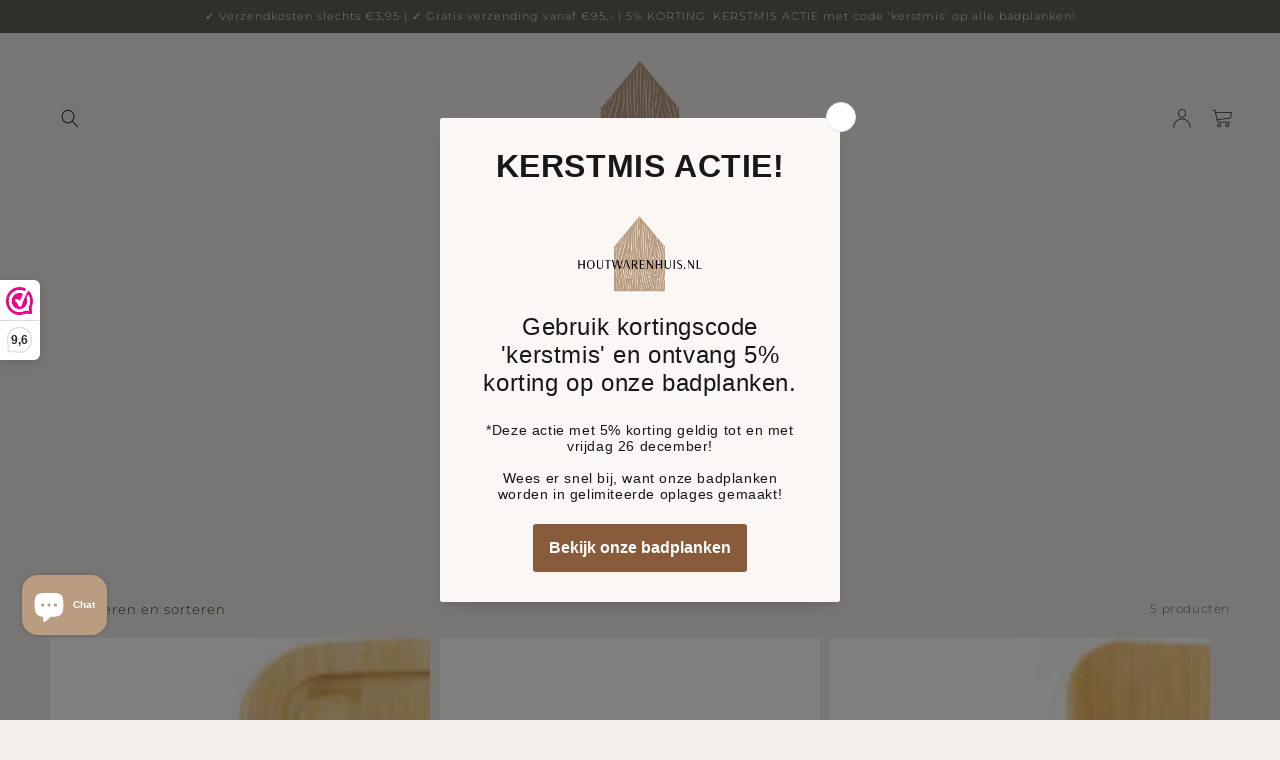

--- FILE ---
content_type: text/html; charset=utf-8
request_url: https://houtwarenhuis.nl/collections/houten-snijplank
body_size: 26697
content:
<!doctype html>
<html class="no-js" lang="nl">
  <head>
    <meta charset="utf-8">
    <meta http-equiv="X-UA-Compatible" content="IE=edge">
    <meta name="viewport" content="width=device-width,initial-scale=1">
    <meta name="theme-color" content="">
    <link rel="canonical" href="https://houtwarenhuis.nl/collections/houten-snijplank">
    <link rel="preconnect" href="https://cdn.shopify.com" crossorigin>
    <script src="https://ajax.googleapis.com/ajax/libs/jquery/3.5.1/jquery.min.js"></script><link rel="icon" type="image/png" href="//houtwarenhuis.nl/cdn/shop/files/logo_1_32x32.png?v=1634379100"><link rel="preconnect" href="https://fonts.shopifycdn.com" crossorigin><title>Houten snijplank</title>

    
      <meta name="description" content="Opzoek naar een houten snijplank? Het is onmisbaar in elke keuken. De snijplanken zijn gemaakt van 100% bamboe. Ze zijn multifunctioneel, want je kunt de houten snijplank ook gebruiken als borrelplank, tapasplank of broodplank. De mogelijkheden zijn eindeloos.  De houten snijplank is gemaakt van duurzaam bamboe. Dit be">
    

    

<meta property="og:site_name" content="Houtwarenhuis">
<meta property="og:url" content="https://houtwarenhuis.nl/collections/houten-snijplank">
<meta property="og:title" content="Houten snijplank">
<meta property="og:type" content="product.group">
<meta property="og:description" content="Opzoek naar een houten snijplank? Het is onmisbaar in elke keuken. De snijplanken zijn gemaakt van 100% bamboe. Ze zijn multifunctioneel, want je kunt de houten snijplank ook gebruiken als borrelplank, tapasplank of broodplank. De mogelijkheden zijn eindeloos.  De houten snijplank is gemaakt van duurzaam bamboe. Dit be"><meta property="og:image" content="http://houtwarenhuis.nl/cdn/shop/collections/Snijplank-hoofdafbeelding-website.jpg?v=1652365940">
  <meta property="og:image:secure_url" content="https://houtwarenhuis.nl/cdn/shop/collections/Snijplank-hoofdafbeelding-website.jpg?v=1652365940">
  <meta property="og:image:width" content="1200">
  <meta property="og:image:height" content="1000"><meta name="twitter:card" content="summary_large_image">
<meta name="twitter:title" content="Houten snijplank">
<meta name="twitter:description" content="Opzoek naar een houten snijplank? Het is onmisbaar in elke keuken. De snijplanken zijn gemaakt van 100% bamboe. Ze zijn multifunctioneel, want je kunt de houten snijplank ook gebruiken als borrelplank, tapasplank of broodplank. De mogelijkheden zijn eindeloos.  De houten snijplank is gemaakt van duurzaam bamboe. Dit be">


    <script src="//houtwarenhuis.nl/cdn/shop/t/3/assets/global.js?v=149214080194143094131633446596" defer="defer"></script>
    <script>window.performance && window.performance.mark && window.performance.mark('shopify.content_for_header.start');</script><meta name="google-site-verification" content="dZsAMojPM8MEwRW2eKdYv7ga0BtlGEBgWnIyZODo7L0">
<meta name="facebook-domain-verification" content="qs69vz3q0zrp6ndge8tedcaz9n0d9l">
<meta name="facebook-domain-verification" content="2cyq2wuhsw7evysuidj7wnmtqwp3qo">
<meta id="shopify-digital-wallet" name="shopify-digital-wallet" content="/60114895075/digital_wallets/dialog">
<link rel="alternate" type="application/atom+xml" title="Feed" href="/collections/houten-snijplank.atom" />
<link rel="alternate" type="application/json+oembed" href="https://houtwarenhuis.nl/collections/houten-snijplank.oembed">
<script async="async" src="/checkouts/internal/preloads.js?locale=nl-NL"></script>
<script id="shopify-features" type="application/json">{"accessToken":"1e197473f20a444067b002e227afe383","betas":["rich-media-storefront-analytics"],"domain":"houtwarenhuis.nl","predictiveSearch":true,"shopId":60114895075,"locale":"nl"}</script>
<script>var Shopify = Shopify || {};
Shopify.shop = "houtwarenhuis.myshopify.com";
Shopify.locale = "nl";
Shopify.currency = {"active":"EUR","rate":"1.0"};
Shopify.country = "NL";
Shopify.theme = {"name":"Minim - shopify theme - upload this","id":127779504355,"schema_name":"Minim","schema_version":"1.1.0","theme_store_id":null,"role":"main"};
Shopify.theme.handle = "null";
Shopify.theme.style = {"id":null,"handle":null};
Shopify.cdnHost = "houtwarenhuis.nl/cdn";
Shopify.routes = Shopify.routes || {};
Shopify.routes.root = "/";</script>
<script type="module">!function(o){(o.Shopify=o.Shopify||{}).modules=!0}(window);</script>
<script>!function(o){function n(){var o=[];function n(){o.push(Array.prototype.slice.apply(arguments))}return n.q=o,n}var t=o.Shopify=o.Shopify||{};t.loadFeatures=n(),t.autoloadFeatures=n()}(window);</script>
<script id="shop-js-analytics" type="application/json">{"pageType":"collection"}</script>
<script defer="defer" async type="module" src="//houtwarenhuis.nl/cdn/shopifycloud/shop-js/modules/v2/client.init-shop-cart-sync_QuNGV0FJ.nl.esm.js"></script>
<script defer="defer" async type="module" src="//houtwarenhuis.nl/cdn/shopifycloud/shop-js/modules/v2/chunk.common_Q_rvAlK_.esm.js"></script>
<script type="module">
  await import("//houtwarenhuis.nl/cdn/shopifycloud/shop-js/modules/v2/client.init-shop-cart-sync_QuNGV0FJ.nl.esm.js");
await import("//houtwarenhuis.nl/cdn/shopifycloud/shop-js/modules/v2/chunk.common_Q_rvAlK_.esm.js");

  window.Shopify.SignInWithShop?.initShopCartSync?.({"fedCMEnabled":true,"windoidEnabled":true});

</script>
<script>(function() {
  var isLoaded = false;
  function asyncLoad() {
    if (isLoaded) return;
    isLoaded = true;
    var urls = ["https:\/\/cdn.shopify.com\/s\/files\/1\/0601\/1489\/5075\/t\/3\/assets\/booster_eu_cookie_60114895075.js?v=1644862945\u0026shop=houtwarenhuis.myshopify.com","https:\/\/apps.synctrack.io\/cta-buttons\/\/cta-group-button.js?v=1652244683\u0026shop=houtwarenhuis.myshopify.com","https:\/\/portfolio.zifyapp.com\/js\/frontend\/scripttag-v1.js?shop=houtwarenhuis.myshopify.com","https:\/\/faq-king.com\/scripts\/faq_app_c94bd09cf5b4cc9d0f9a54a0b4d65a4b.js?shop=houtwarenhuis.myshopify.com","https:\/\/s3.eu-west-1.amazonaws.com\/production-klarna-il-shopify-osm\/0b7fe7c4a98ef8166eeafee767bc667686567a25\/houtwarenhuis.myshopify.com-1757000429827.js?shop=houtwarenhuis.myshopify.com"];
    for (var i = 0; i < urls.length; i++) {
      var s = document.createElement('script');
      s.type = 'text/javascript';
      s.async = true;
      s.src = urls[i];
      var x = document.getElementsByTagName('script')[0];
      x.parentNode.insertBefore(s, x);
    }
  };
  if(window.attachEvent) {
    window.attachEvent('onload', asyncLoad);
  } else {
    window.addEventListener('load', asyncLoad, false);
  }
})();</script>
<script id="__st">var __st={"a":60114895075,"offset":3600,"reqid":"159f44f0-73f4-422f-86ac-407e2f829f98-1765518297","pageurl":"houtwarenhuis.nl\/collections\/houten-snijplank","u":"7639766326f8","p":"collection","rtyp":"collection","rid":402846941411};</script>
<script>window.ShopifyPaypalV4VisibilityTracking = true;</script>
<script id="captcha-bootstrap">!function(){'use strict';const t='contact',e='account',n='new_comment',o=[[t,t],['blogs',n],['comments',n],[t,'customer']],c=[[e,'customer_login'],[e,'guest_login'],[e,'recover_customer_password'],[e,'create_customer']],r=t=>t.map((([t,e])=>`form[action*='/${t}']:not([data-nocaptcha='true']) input[name='form_type'][value='${e}']`)).join(','),a=t=>()=>t?[...document.querySelectorAll(t)].map((t=>t.form)):[];function s(){const t=[...o],e=r(t);return a(e)}const i='password',u='form_key',d=['recaptcha-v3-token','g-recaptcha-response','h-captcha-response',i],f=()=>{try{return window.sessionStorage}catch{return}},m='__shopify_v',_=t=>t.elements[u];function p(t,e,n=!1){try{const o=window.sessionStorage,c=JSON.parse(o.getItem(e)),{data:r}=function(t){const{data:e,action:n}=t;return t[m]||n?{data:e,action:n}:{data:t,action:n}}(c);for(const[e,n]of Object.entries(r))t.elements[e]&&(t.elements[e].value=n);n&&o.removeItem(e)}catch(o){console.error('form repopulation failed',{error:o})}}const l='form_type',E='cptcha';function T(t){t.dataset[E]=!0}const w=window,h=w.document,L='Shopify',v='ce_forms',y='captcha';let A=!1;((t,e)=>{const n=(g='f06e6c50-85a8-45c8-87d0-21a2b65856fe',I='https://cdn.shopify.com/shopifycloud/storefront-forms-hcaptcha/ce_storefront_forms_captcha_hcaptcha.v1.5.2.iife.js',D={infoText:'Beschermd door hCaptcha',privacyText:'Privacy',termsText:'Voorwaarden'},(t,e,n)=>{const o=w[L][v],c=o.bindForm;if(c)return c(t,g,e,D).then(n);var r;o.q.push([[t,g,e,D],n]),r=I,A||(h.body.append(Object.assign(h.createElement('script'),{id:'captcha-provider',async:!0,src:r})),A=!0)});var g,I,D;w[L]=w[L]||{},w[L][v]=w[L][v]||{},w[L][v].q=[],w[L][y]=w[L][y]||{},w[L][y].protect=function(t,e){n(t,void 0,e),T(t)},Object.freeze(w[L][y]),function(t,e,n,w,h,L){const[v,y,A,g]=function(t,e,n){const i=e?o:[],u=t?c:[],d=[...i,...u],f=r(d),m=r(i),_=r(d.filter((([t,e])=>n.includes(e))));return[a(f),a(m),a(_),s()]}(w,h,L),I=t=>{const e=t.target;return e instanceof HTMLFormElement?e:e&&e.form},D=t=>v().includes(t);t.addEventListener('submit',(t=>{const e=I(t);if(!e)return;const n=D(e)&&!e.dataset.hcaptchaBound&&!e.dataset.recaptchaBound,o=_(e),c=g().includes(e)&&(!o||!o.value);(n||c)&&t.preventDefault(),c&&!n&&(function(t){try{if(!f())return;!function(t){const e=f();if(!e)return;const n=_(t);if(!n)return;const o=n.value;o&&e.removeItem(o)}(t);const e=Array.from(Array(32),(()=>Math.random().toString(36)[2])).join('');!function(t,e){_(t)||t.append(Object.assign(document.createElement('input'),{type:'hidden',name:u})),t.elements[u].value=e}(t,e),function(t,e){const n=f();if(!n)return;const o=[...t.querySelectorAll(`input[type='${i}']`)].map((({name:t})=>t)),c=[...d,...o],r={};for(const[a,s]of new FormData(t).entries())c.includes(a)||(r[a]=s);n.setItem(e,JSON.stringify({[m]:1,action:t.action,data:r}))}(t,e)}catch(e){console.error('failed to persist form',e)}}(e),e.submit())}));const S=(t,e)=>{t&&!t.dataset[E]&&(n(t,e.some((e=>e===t))),T(t))};for(const o of['focusin','change'])t.addEventListener(o,(t=>{const e=I(t);D(e)&&S(e,y())}));const B=e.get('form_key'),M=e.get(l),P=B&&M;t.addEventListener('DOMContentLoaded',(()=>{const t=y();if(P)for(const e of t)e.elements[l].value===M&&p(e,B);[...new Set([...A(),...v().filter((t=>'true'===t.dataset.shopifyCaptcha))])].forEach((e=>S(e,t)))}))}(h,new URLSearchParams(w.location.search),n,t,e,['guest_login'])})(!0,!0)}();</script>
<script integrity="sha256-52AcMU7V7pcBOXWImdc/TAGTFKeNjmkeM1Pvks/DTgc=" data-source-attribution="shopify.loadfeatures" defer="defer" src="//houtwarenhuis.nl/cdn/shopifycloud/storefront/assets/storefront/load_feature-81c60534.js" crossorigin="anonymous"></script>
<script data-source-attribution="shopify.dynamic_checkout.dynamic.init">var Shopify=Shopify||{};Shopify.PaymentButton=Shopify.PaymentButton||{isStorefrontPortableWallets:!0,init:function(){window.Shopify.PaymentButton.init=function(){};var t=document.createElement("script");t.src="https://houtwarenhuis.nl/cdn/shopifycloud/portable-wallets/latest/portable-wallets.nl.js",t.type="module",document.head.appendChild(t)}};
</script>
<script data-source-attribution="shopify.dynamic_checkout.buyer_consent">
  function portableWalletsHideBuyerConsent(e){var t=document.getElementById("shopify-buyer-consent"),n=document.getElementById("shopify-subscription-policy-button");t&&n&&(t.classList.add("hidden"),t.setAttribute("aria-hidden","true"),n.removeEventListener("click",e))}function portableWalletsShowBuyerConsent(e){var t=document.getElementById("shopify-buyer-consent"),n=document.getElementById("shopify-subscription-policy-button");t&&n&&(t.classList.remove("hidden"),t.removeAttribute("aria-hidden"),n.addEventListener("click",e))}window.Shopify?.PaymentButton&&(window.Shopify.PaymentButton.hideBuyerConsent=portableWalletsHideBuyerConsent,window.Shopify.PaymentButton.showBuyerConsent=portableWalletsShowBuyerConsent);
</script>
<script data-source-attribution="shopify.dynamic_checkout.cart.bootstrap">document.addEventListener("DOMContentLoaded",(function(){function t(){return document.querySelector("shopify-accelerated-checkout-cart, shopify-accelerated-checkout")}if(t())Shopify.PaymentButton.init();else{new MutationObserver((function(e,n){t()&&(Shopify.PaymentButton.init(),n.disconnect())})).observe(document.body,{childList:!0,subtree:!0})}}));
</script>
<script id='scb4127' type='text/javascript' async='' src='https://houtwarenhuis.nl/cdn/shopifycloud/privacy-banner/storefront-banner.js'></script><script id="sections-script" data-sections="header,footer" defer="defer" src="//houtwarenhuis.nl/cdn/shop/t/3/compiled_assets/scripts.js?550"></script>
<script>window.performance && window.performance.mark && window.performance.mark('shopify.content_for_header.end');</script>


    <style data-shopify>
      @font-face {
  font-family: Montserrat;
  font-weight: 300;
  font-style: normal;
  font-display: swap;
  src: url("//houtwarenhuis.nl/cdn/fonts/montserrat/montserrat_n3.29e699231893fd243e1620595067294bb067ba2a.woff2") format("woff2"),
       url("//houtwarenhuis.nl/cdn/fonts/montserrat/montserrat_n3.64ed56f012a53c08a49d49bd7e0c8d2f46119150.woff") format("woff");
}

      @font-face {
  font-family: Montserrat;
  font-weight: 700;
  font-style: normal;
  font-display: swap;
  src: url("//houtwarenhuis.nl/cdn/fonts/montserrat/montserrat_n7.3c434e22befd5c18a6b4afadb1e3d77c128c7939.woff2") format("woff2"),
       url("//houtwarenhuis.nl/cdn/fonts/montserrat/montserrat_n7.5d9fa6e2cae713c8fb539a9876489d86207fe957.woff") format("woff");
}

      @font-face {
  font-family: Montserrat;
  font-weight: 300;
  font-style: italic;
  font-display: swap;
  src: url("//houtwarenhuis.nl/cdn/fonts/montserrat/montserrat_i3.9cfee8ab0b9b229ed9a7652dff7d786e45a01df2.woff2") format("woff2"),
       url("//houtwarenhuis.nl/cdn/fonts/montserrat/montserrat_i3.68df04ba4494b4612ed6f9bf46b6c06246fa2fa4.woff") format("woff");
}

      @font-face {
  font-family: Montserrat;
  font-weight: 700;
  font-style: italic;
  font-display: swap;
  src: url("//houtwarenhuis.nl/cdn/fonts/montserrat/montserrat_i7.a0d4a463df4f146567d871890ffb3c80408e7732.woff2") format("woff2"),
       url("//houtwarenhuis.nl/cdn/fonts/montserrat/montserrat_i7.f6ec9f2a0681acc6f8152c40921d2a4d2e1a2c78.woff") format("woff");
}

      @font-face {
  font-family: Montserrat;
  font-weight: 400;
  font-style: normal;
  font-display: swap;
  src: url("//houtwarenhuis.nl/cdn/fonts/montserrat/montserrat_n4.81949fa0ac9fd2021e16436151e8eaa539321637.woff2") format("woff2"),
       url("//houtwarenhuis.nl/cdn/fonts/montserrat/montserrat_n4.a6c632ca7b62da89c3594789ba828388aac693fe.woff") format("woff");
}


      :root {
        --font-body-family: Montserrat, sans-serif;
        --font-body-style: normal;
        --font-body-weight: 300;

        --font-heading-family: Montserrat, sans-serif;
        --font-heading-style: normal;
        --font-heading-weight: 400;
 
        --heading-h0-size: 38.5px;
        --heading-h1-size: 25.025px;
        --heading-h2-size: 19.25px;
        --heading-h3-size: 17.325px;
        --heading-h4-size: 14.4375px;
        --heading-h5-size: 12.5125px;
 
        --heading-h0-size_large: 50.05px;
        --heading-h1-size_large: 26.95px;
        --heading-h2-size_large: 23.1px;
        --heading-h3-size_large: 17.325px;
        --heading-h5-size_large: 13.552px;
 
        --body-size: 8.0px;
        --body-x0-size: 8.96px;
        --body-x01-size: 9.777776px;
        --body-x1-size: 10.72px;
        --body-x2-size: 11.52px;
        --body-x3-size: 12.48px;
        --body-x4-size: 13.3328px;
        --body-x5-size: 14.24px;
        --body-x6-size: 16px;
        --body-x67-size: 17.77776px;
        --body-x7-size: 19.5552px;
        --body-x8-size: 21.3328px;
        --body-x85-size: 23.2px;
        --body-x9-size: 26.72px;
        --body-x10-size: 35.5552px;

        --color-base-text: 45, 44, 38;
        --color-base-background-1: 242, 238, 235;
        --color-base-background-2: 250, 247, 244;
        --color-base-solid-button-labels: 250, 247, 244;
        --color-base-outline-button-labels: 92, 96, 82;
        --color-base-accent-1: 60, 52, 29;
        --color-base-accent-2: 186, 156, 128;
        --payment-terms-background-color: #f2eeeb;

        --page-width: 200rem;
      }

      *,
      *::before,
      *::after {
        box-sizing: inherit;
      }

      html {
        box-sizing: border-box;
        font-size: 62.5%;
        height: 100%;
      }

      body {
        display: grid;
        grid-template-rows: auto auto 1fr auto;
        grid-template-columns: 100%;
        min-height: 100%;
        margin: 0;
        font-size: 14.24px;
        letter-spacing: 0.06rem;
        line-height: 1.8;
        font-family: var(--font-body-family);
        font-style: var(--font-body-style);
        font-weight: var(--font-body-weight);
      }

      @media screen and (min-width: 750px) {
        body {
          font-size: 14.24px;
        }
      }
    </style>

    <link href="//houtwarenhuis.nl/cdn/shop/t/3/assets/base.css?v=150747480841212251121633446613" rel="stylesheet" type="text/css" media="all" />
<link rel="preload" as="font" href="//houtwarenhuis.nl/cdn/fonts/montserrat/montserrat_n3.29e699231893fd243e1620595067294bb067ba2a.woff2" type="font/woff2" crossorigin><link rel="preload" as="font" href="//houtwarenhuis.nl/cdn/fonts/montserrat/montserrat_n4.81949fa0ac9fd2021e16436151e8eaa539321637.woff2" type="font/woff2" crossorigin><script>document.documentElement.className = document.documentElement.className.replace('no-js', 'js');</script>
  <link href="//houtwarenhuis.nl/cdn/shop/t/3/assets/zify-gallery.css?v=66271815392070498191677614401" rel="stylesheet" type="text/css" media="all" />
<!-- BEGIN app block: shopify://apps/webwinkelkeur/blocks/sidebar/c3ac2bcb-63f1-40d3-9622-f307cd559ad3 -->
    <script>
        (function (n, r) {
            var e = document.createElement("script");
            e.async = !0, e.src = n + "/sidebar.js?id=" + r + "&c=" + c(10, r);
            var t = document.getElementsByTagName("script")[0];
            t.parentNode.insertBefore(e, t);

            function c(s, i) {
                var o = Date.now(), a = s * 6e4, _ = (Math.sin(i) || 0) * a;
                return Math.floor((o + _) / a)
            }
        })("https://dashboard.webwinkelkeur.nl", 1216316);
    </script>


<!-- END app block --><script src="https://cdn.shopify.com/extensions/8d2c31d3-a828-4daf-820f-80b7f8e01c39/nova-eu-cookie-bar-gdpr-4/assets/nova-cookie-app-embed.js" type="text/javascript" defer="defer"></script>
<link href="https://cdn.shopify.com/extensions/8d2c31d3-a828-4daf-820f-80b7f8e01c39/nova-eu-cookie-bar-gdpr-4/assets/nova-cookie.css" rel="stylesheet" type="text/css" media="all">
<script src="https://cdn.shopify.com/extensions/7bc9bb47-adfa-4267-963e-cadee5096caf/inbox-1252/assets/inbox-chat-loader.js" type="text/javascript" defer="defer"></script>
<script src="https://cdn.shopify.com/extensions/019a4bd6-5189-7b1b-88e6-ae4214511ca1/vite-vue3-typescript-eslint-prettier-32/assets/main.js" type="text/javascript" defer="defer"></script>
<link href="https://monorail-edge.shopifysvc.com" rel="dns-prefetch">
<script>(function(){if ("sendBeacon" in navigator && "performance" in window) {try {var session_token_from_headers = performance.getEntriesByType('navigation')[0].serverTiming.find(x => x.name == '_s').description;} catch {var session_token_from_headers = undefined;}var session_cookie_matches = document.cookie.match(/_shopify_s=([^;]*)/);var session_token_from_cookie = session_cookie_matches && session_cookie_matches.length === 2 ? session_cookie_matches[1] : "";var session_token = session_token_from_headers || session_token_from_cookie || "";function handle_abandonment_event(e) {var entries = performance.getEntries().filter(function(entry) {return /monorail-edge.shopifysvc.com/.test(entry.name);});if (!window.abandonment_tracked && entries.length === 0) {window.abandonment_tracked = true;var currentMs = Date.now();var navigation_start = performance.timing.navigationStart;var payload = {shop_id: 60114895075,url: window.location.href,navigation_start,duration: currentMs - navigation_start,session_token,page_type: "collection"};window.navigator.sendBeacon("https://monorail-edge.shopifysvc.com/v1/produce", JSON.stringify({schema_id: "online_store_buyer_site_abandonment/1.1",payload: payload,metadata: {event_created_at_ms: currentMs,event_sent_at_ms: currentMs}}));}}window.addEventListener('pagehide', handle_abandonment_event);}}());</script>
<script id="web-pixels-manager-setup">(function e(e,d,r,n,o){if(void 0===o&&(o={}),!Boolean(null===(a=null===(i=window.Shopify)||void 0===i?void 0:i.analytics)||void 0===a?void 0:a.replayQueue)){var i,a;window.Shopify=window.Shopify||{};var t=window.Shopify;t.analytics=t.analytics||{};var s=t.analytics;s.replayQueue=[],s.publish=function(e,d,r){return s.replayQueue.push([e,d,r]),!0};try{self.performance.mark("wpm:start")}catch(e){}var l=function(){var e={modern:/Edge?\/(1{2}[4-9]|1[2-9]\d|[2-9]\d{2}|\d{4,})\.\d+(\.\d+|)|Firefox\/(1{2}[4-9]|1[2-9]\d|[2-9]\d{2}|\d{4,})\.\d+(\.\d+|)|Chrom(ium|e)\/(9{2}|\d{3,})\.\d+(\.\d+|)|(Maci|X1{2}).+ Version\/(15\.\d+|(1[6-9]|[2-9]\d|\d{3,})\.\d+)([,.]\d+|)( \(\w+\)|)( Mobile\/\w+|) Safari\/|Chrome.+OPR\/(9{2}|\d{3,})\.\d+\.\d+|(CPU[ +]OS|iPhone[ +]OS|CPU[ +]iPhone|CPU IPhone OS|CPU iPad OS)[ +]+(15[._]\d+|(1[6-9]|[2-9]\d|\d{3,})[._]\d+)([._]\d+|)|Android:?[ /-](13[3-9]|1[4-9]\d|[2-9]\d{2}|\d{4,})(\.\d+|)(\.\d+|)|Android.+Firefox\/(13[5-9]|1[4-9]\d|[2-9]\d{2}|\d{4,})\.\d+(\.\d+|)|Android.+Chrom(ium|e)\/(13[3-9]|1[4-9]\d|[2-9]\d{2}|\d{4,})\.\d+(\.\d+|)|SamsungBrowser\/([2-9]\d|\d{3,})\.\d+/,legacy:/Edge?\/(1[6-9]|[2-9]\d|\d{3,})\.\d+(\.\d+|)|Firefox\/(5[4-9]|[6-9]\d|\d{3,})\.\d+(\.\d+|)|Chrom(ium|e)\/(5[1-9]|[6-9]\d|\d{3,})\.\d+(\.\d+|)([\d.]+$|.*Safari\/(?![\d.]+ Edge\/[\d.]+$))|(Maci|X1{2}).+ Version\/(10\.\d+|(1[1-9]|[2-9]\d|\d{3,})\.\d+)([,.]\d+|)( \(\w+\)|)( Mobile\/\w+|) Safari\/|Chrome.+OPR\/(3[89]|[4-9]\d|\d{3,})\.\d+\.\d+|(CPU[ +]OS|iPhone[ +]OS|CPU[ +]iPhone|CPU IPhone OS|CPU iPad OS)[ +]+(10[._]\d+|(1[1-9]|[2-9]\d|\d{3,})[._]\d+)([._]\d+|)|Android:?[ /-](13[3-9]|1[4-9]\d|[2-9]\d{2}|\d{4,})(\.\d+|)(\.\d+|)|Mobile Safari.+OPR\/([89]\d|\d{3,})\.\d+\.\d+|Android.+Firefox\/(13[5-9]|1[4-9]\d|[2-9]\d{2}|\d{4,})\.\d+(\.\d+|)|Android.+Chrom(ium|e)\/(13[3-9]|1[4-9]\d|[2-9]\d{2}|\d{4,})\.\d+(\.\d+|)|Android.+(UC? ?Browser|UCWEB|U3)[ /]?(15\.([5-9]|\d{2,})|(1[6-9]|[2-9]\d|\d{3,})\.\d+)\.\d+|SamsungBrowser\/(5\.\d+|([6-9]|\d{2,})\.\d+)|Android.+MQ{2}Browser\/(14(\.(9|\d{2,})|)|(1[5-9]|[2-9]\d|\d{3,})(\.\d+|))(\.\d+|)|K[Aa][Ii]OS\/(3\.\d+|([4-9]|\d{2,})\.\d+)(\.\d+|)/},d=e.modern,r=e.legacy,n=navigator.userAgent;return n.match(d)?"modern":n.match(r)?"legacy":"unknown"}(),u="modern"===l?"modern":"legacy",c=(null!=n?n:{modern:"",legacy:""})[u],f=function(e){return[e.baseUrl,"/wpm","/b",e.hashVersion,"modern"===e.buildTarget?"m":"l",".js"].join("")}({baseUrl:d,hashVersion:r,buildTarget:u}),m=function(e){var d=e.version,r=e.bundleTarget,n=e.surface,o=e.pageUrl,i=e.monorailEndpoint;return{emit:function(e){var a=e.status,t=e.errorMsg,s=(new Date).getTime(),l=JSON.stringify({metadata:{event_sent_at_ms:s},events:[{schema_id:"web_pixels_manager_load/3.1",payload:{version:d,bundle_target:r,page_url:o,status:a,surface:n,error_msg:t},metadata:{event_created_at_ms:s}}]});if(!i)return console&&console.warn&&console.warn("[Web Pixels Manager] No Monorail endpoint provided, skipping logging."),!1;try{return self.navigator.sendBeacon.bind(self.navigator)(i,l)}catch(e){}var u=new XMLHttpRequest;try{return u.open("POST",i,!0),u.setRequestHeader("Content-Type","text/plain"),u.send(l),!0}catch(e){return console&&console.warn&&console.warn("[Web Pixels Manager] Got an unhandled error while logging to Monorail."),!1}}}}({version:r,bundleTarget:l,surface:e.surface,pageUrl:self.location.href,monorailEndpoint:e.monorailEndpoint});try{o.browserTarget=l,function(e){var d=e.src,r=e.async,n=void 0===r||r,o=e.onload,i=e.onerror,a=e.sri,t=e.scriptDataAttributes,s=void 0===t?{}:t,l=document.createElement("script"),u=document.querySelector("head"),c=document.querySelector("body");if(l.async=n,l.src=d,a&&(l.integrity=a,l.crossOrigin="anonymous"),s)for(var f in s)if(Object.prototype.hasOwnProperty.call(s,f))try{l.dataset[f]=s[f]}catch(e){}if(o&&l.addEventListener("load",o),i&&l.addEventListener("error",i),u)u.appendChild(l);else{if(!c)throw new Error("Did not find a head or body element to append the script");c.appendChild(l)}}({src:f,async:!0,onload:function(){if(!function(){var e,d;return Boolean(null===(d=null===(e=window.Shopify)||void 0===e?void 0:e.analytics)||void 0===d?void 0:d.initialized)}()){var d=window.webPixelsManager.init(e)||void 0;if(d){var r=window.Shopify.analytics;r.replayQueue.forEach((function(e){var r=e[0],n=e[1],o=e[2];d.publishCustomEvent(r,n,o)})),r.replayQueue=[],r.publish=d.publishCustomEvent,r.visitor=d.visitor,r.initialized=!0}}},onerror:function(){return m.emit({status:"failed",errorMsg:"".concat(f," has failed to load")})},sri:function(e){var d=/^sha384-[A-Za-z0-9+/=]+$/;return"string"==typeof e&&d.test(e)}(c)?c:"",scriptDataAttributes:o}),m.emit({status:"loading"})}catch(e){m.emit({status:"failed",errorMsg:(null==e?void 0:e.message)||"Unknown error"})}}})({shopId: 60114895075,storefrontBaseUrl: "https://houtwarenhuis.nl",extensionsBaseUrl: "https://extensions.shopifycdn.com/cdn/shopifycloud/web-pixels-manager",monorailEndpoint: "https://monorail-edge.shopifysvc.com/unstable/produce_batch",surface: "storefront-renderer",enabledBetaFlags: ["2dca8a86"],webPixelsConfigList: [{"id":"2970747228","configuration":"{\"pixel_id\":\"1303340451278583\",\"pixel_type\":\"facebook_pixel\"}","eventPayloadVersion":"v1","runtimeContext":"OPEN","scriptVersion":"ca16bc87fe92b6042fbaa3acc2fbdaa6","type":"APP","apiClientId":2329312,"privacyPurposes":["ANALYTICS","MARKETING","SALE_OF_DATA"],"dataSharingAdjustments":{"protectedCustomerApprovalScopes":["read_customer_address","read_customer_email","read_customer_name","read_customer_personal_data","read_customer_phone"]}},{"id":"962462044","configuration":"{\"config\":\"{\\\"pixel_id\\\":\\\"G-7R1RZM6WCQ\\\",\\\"target_country\\\":\\\"NL\\\",\\\"gtag_events\\\":[{\\\"type\\\":\\\"search\\\",\\\"action_label\\\":\\\"G-7R1RZM6WCQ\\\"},{\\\"type\\\":\\\"begin_checkout\\\",\\\"action_label\\\":\\\"G-7R1RZM6WCQ\\\"},{\\\"type\\\":\\\"view_item\\\",\\\"action_label\\\":[\\\"G-7R1RZM6WCQ\\\",\\\"MC-QT9WBRQB2H\\\"]},{\\\"type\\\":\\\"purchase\\\",\\\"action_label\\\":[\\\"G-7R1RZM6WCQ\\\",\\\"MC-QT9WBRQB2H\\\"]},{\\\"type\\\":\\\"page_view\\\",\\\"action_label\\\":[\\\"G-7R1RZM6WCQ\\\",\\\"MC-QT9WBRQB2H\\\"]},{\\\"type\\\":\\\"add_payment_info\\\",\\\"action_label\\\":\\\"G-7R1RZM6WCQ\\\"},{\\\"type\\\":\\\"add_to_cart\\\",\\\"action_label\\\":\\\"G-7R1RZM6WCQ\\\"}],\\\"enable_monitoring_mode\\\":false}\"}","eventPayloadVersion":"v1","runtimeContext":"OPEN","scriptVersion":"b2a88bafab3e21179ed38636efcd8a93","type":"APP","apiClientId":1780363,"privacyPurposes":[],"dataSharingAdjustments":{"protectedCustomerApprovalScopes":["read_customer_address","read_customer_email","read_customer_name","read_customer_personal_data","read_customer_phone"]}},{"id":"163971420","configuration":"{\"tagID\":\"2613991275324\"}","eventPayloadVersion":"v1","runtimeContext":"STRICT","scriptVersion":"18031546ee651571ed29edbe71a3550b","type":"APP","apiClientId":3009811,"privacyPurposes":["ANALYTICS","MARKETING","SALE_OF_DATA"],"dataSharingAdjustments":{"protectedCustomerApprovalScopes":["read_customer_address","read_customer_email","read_customer_name","read_customer_personal_data","read_customer_phone"]}},{"id":"shopify-app-pixel","configuration":"{}","eventPayloadVersion":"v1","runtimeContext":"STRICT","scriptVersion":"0450","apiClientId":"shopify-pixel","type":"APP","privacyPurposes":["ANALYTICS","MARKETING"]},{"id":"shopify-custom-pixel","eventPayloadVersion":"v1","runtimeContext":"LAX","scriptVersion":"0450","apiClientId":"shopify-pixel","type":"CUSTOM","privacyPurposes":["ANALYTICS","MARKETING"]}],isMerchantRequest: false,initData: {"shop":{"name":"Houtwarenhuis","paymentSettings":{"currencyCode":"EUR"},"myshopifyDomain":"houtwarenhuis.myshopify.com","countryCode":"NL","storefrontUrl":"https:\/\/houtwarenhuis.nl"},"customer":null,"cart":null,"checkout":null,"productVariants":[],"purchasingCompany":null},},"https://houtwarenhuis.nl/cdn","ae1676cfwd2530674p4253c800m34e853cb",{"modern":"","legacy":""},{"shopId":"60114895075","storefrontBaseUrl":"https:\/\/houtwarenhuis.nl","extensionBaseUrl":"https:\/\/extensions.shopifycdn.com\/cdn\/shopifycloud\/web-pixels-manager","surface":"storefront-renderer","enabledBetaFlags":"[\"2dca8a86\"]","isMerchantRequest":"false","hashVersion":"ae1676cfwd2530674p4253c800m34e853cb","publish":"custom","events":"[[\"page_viewed\",{}],[\"collection_viewed\",{\"collection\":{\"id\":\"402846941411\",\"title\":\"Houten snijplank\",\"productVariants\":[{\"price\":{\"amount\":29.99,\"currencyCode\":\"EUR\"},\"product\":{\"title\":\"Bamboe snijplankenset Otis\",\"vendor\":\"Houtwarenhuis\",\"id\":\"7684625105123\",\"untranslatedTitle\":\"Bamboe snijplankenset Otis\",\"url\":\"\/products\/bamboe-snijplankenset-otis\",\"type\":\"\"},\"id\":\"42861263651043\",\"image\":{\"src\":\"\/\/houtwarenhuis.nl\/cdn\/shop\/products\/SnijplankensetOtis1.jpg?v=1652785367\"},\"sku\":\"\",\"title\":\"Default Title\",\"untranslatedTitle\":\"Default Title\"},{\"price\":{\"amount\":34.95,\"currencyCode\":\"EUR\"},\"product\":{\"title\":\"Bamboe snijplank Deluxe\",\"vendor\":\"Houtwarenhuis\",\"id\":\"7684617404643\",\"untranslatedTitle\":\"Bamboe snijplank Deluxe\",\"url\":\"\/products\/bamboe-snijplank-deluxe\",\"type\":\"\"},\"id\":\"42861224001763\",\"image\":{\"src\":\"\/\/houtwarenhuis.nl\/cdn\/shop\/products\/Snijplankdeluxe1.jpg?v=1652788984\"},\"sku\":\"\",\"title\":\"Default Title\",\"untranslatedTitle\":\"Default Title\"},{\"price\":{\"amount\":24.95,\"currencyCode\":\"EUR\"},\"product\":{\"title\":\"Bamboe snijplankenset Noah\",\"vendor\":\"Houtwarenhuis\",\"id\":\"7684624875747\",\"untranslatedTitle\":\"Bamboe snijplankenset Noah\",\"url\":\"\/products\/bamboe-snijplankenset-noah\",\"type\":\"\"},\"id\":\"42861263290595\",\"image\":{\"src\":\"\/\/houtwarenhuis.nl\/cdn\/shop\/products\/SnijplankensetNoah1.jpg?v=1652784600\"},\"sku\":\"\",\"title\":\"Default Title\",\"untranslatedTitle\":\"Default Title\"},{\"price\":{\"amount\":24.95,\"currencyCode\":\"EUR\"},\"product\":{\"title\":\"Bamboe snijplank\",\"vendor\":\"Houtwarenhuis\",\"id\":\"7684616749283\",\"untranslatedTitle\":\"Bamboe snijplank\",\"url\":\"\/products\/bamboe-snijplank\",\"type\":\"\"},\"id\":\"42861221249251\",\"image\":{\"src\":\"\/\/houtwarenhuis.nl\/cdn\/shop\/products\/Snijplank1.jpg?v=1652790415\"},\"sku\":\"\",\"title\":\"Default Title\",\"untranslatedTitle\":\"Default Title\"},{\"price\":{\"amount\":18.95,\"currencyCode\":\"EUR\"},\"product\":{\"title\":\"Snijplankenolie voor houten en bamboe snijplanken\",\"vendor\":\"Houtwarenhuis\",\"id\":\"15051908088156\",\"untranslatedTitle\":\"Snijplankenolie voor houten en bamboe snijplanken\",\"url\":\"\/products\/snijplankenolie-voor-houten-en-bamboe-snijplanken\",\"type\":\"\"},\"id\":\"54726347981148\",\"image\":{\"src\":\"\/\/houtwarenhuis.nl\/cdn\/shop\/files\/Olie-hoofdafbeelding-website-1.jpg?v=1749574704\"},\"sku\":\"\",\"title\":\"Default Title\",\"untranslatedTitle\":\"Default Title\"}]}}]]"});</script><script>
  window.ShopifyAnalytics = window.ShopifyAnalytics || {};
  window.ShopifyAnalytics.meta = window.ShopifyAnalytics.meta || {};
  window.ShopifyAnalytics.meta.currency = 'EUR';
  var meta = {"products":[{"id":7684625105123,"gid":"gid:\/\/shopify\/Product\/7684625105123","vendor":"Houtwarenhuis","type":"","variants":[{"id":42861263651043,"price":2999,"name":"Bamboe snijplankenset Otis","public_title":null,"sku":""}],"remote":false},{"id":7684617404643,"gid":"gid:\/\/shopify\/Product\/7684617404643","vendor":"Houtwarenhuis","type":"","variants":[{"id":42861224001763,"price":3495,"name":"Bamboe snijplank Deluxe","public_title":null,"sku":""}],"remote":false},{"id":7684624875747,"gid":"gid:\/\/shopify\/Product\/7684624875747","vendor":"Houtwarenhuis","type":"","variants":[{"id":42861263290595,"price":2495,"name":"Bamboe snijplankenset Noah","public_title":null,"sku":""}],"remote":false},{"id":7684616749283,"gid":"gid:\/\/shopify\/Product\/7684616749283","vendor":"Houtwarenhuis","type":"","variants":[{"id":42861221249251,"price":2495,"name":"Bamboe snijplank","public_title":null,"sku":""}],"remote":false},{"id":15051908088156,"gid":"gid:\/\/shopify\/Product\/15051908088156","vendor":"Houtwarenhuis","type":"","variants":[{"id":54726347981148,"price":1895,"name":"Snijplankenolie voor houten en bamboe snijplanken","public_title":null,"sku":""}],"remote":false}],"page":{"pageType":"collection","resourceType":"collection","resourceId":402846941411}};
  for (var attr in meta) {
    window.ShopifyAnalytics.meta[attr] = meta[attr];
  }
</script>
<script class="analytics">
  (function () {
    var customDocumentWrite = function(content) {
      var jquery = null;

      if (window.jQuery) {
        jquery = window.jQuery;
      } else if (window.Checkout && window.Checkout.$) {
        jquery = window.Checkout.$;
      }

      if (jquery) {
        jquery('body').append(content);
      }
    };

    var hasLoggedConversion = function(token) {
      if (token) {
        return document.cookie.indexOf('loggedConversion=' + token) !== -1;
      }
      return false;
    }

    var setCookieIfConversion = function(token) {
      if (token) {
        var twoMonthsFromNow = new Date(Date.now());
        twoMonthsFromNow.setMonth(twoMonthsFromNow.getMonth() + 2);

        document.cookie = 'loggedConversion=' + token + '; expires=' + twoMonthsFromNow;
      }
    }

    var trekkie = window.ShopifyAnalytics.lib = window.trekkie = window.trekkie || [];
    if (trekkie.integrations) {
      return;
    }
    trekkie.methods = [
      'identify',
      'page',
      'ready',
      'track',
      'trackForm',
      'trackLink'
    ];
    trekkie.factory = function(method) {
      return function() {
        var args = Array.prototype.slice.call(arguments);
        args.unshift(method);
        trekkie.push(args);
        return trekkie;
      };
    };
    for (var i = 0; i < trekkie.methods.length; i++) {
      var key = trekkie.methods[i];
      trekkie[key] = trekkie.factory(key);
    }
    trekkie.load = function(config) {
      trekkie.config = config || {};
      trekkie.config.initialDocumentCookie = document.cookie;
      var first = document.getElementsByTagName('script')[0];
      var script = document.createElement('script');
      script.type = 'text/javascript';
      script.onerror = function(e) {
        var scriptFallback = document.createElement('script');
        scriptFallback.type = 'text/javascript';
        scriptFallback.onerror = function(error) {
                var Monorail = {
      produce: function produce(monorailDomain, schemaId, payload) {
        var currentMs = new Date().getTime();
        var event = {
          schema_id: schemaId,
          payload: payload,
          metadata: {
            event_created_at_ms: currentMs,
            event_sent_at_ms: currentMs
          }
        };
        return Monorail.sendRequest("https://" + monorailDomain + "/v1/produce", JSON.stringify(event));
      },
      sendRequest: function sendRequest(endpointUrl, payload) {
        // Try the sendBeacon API
        if (window && window.navigator && typeof window.navigator.sendBeacon === 'function' && typeof window.Blob === 'function' && !Monorail.isIos12()) {
          var blobData = new window.Blob([payload], {
            type: 'text/plain'
          });

          if (window.navigator.sendBeacon(endpointUrl, blobData)) {
            return true;
          } // sendBeacon was not successful

        } // XHR beacon

        var xhr = new XMLHttpRequest();

        try {
          xhr.open('POST', endpointUrl);
          xhr.setRequestHeader('Content-Type', 'text/plain');
          xhr.send(payload);
        } catch (e) {
          console.log(e);
        }

        return false;
      },
      isIos12: function isIos12() {
        return window.navigator.userAgent.lastIndexOf('iPhone; CPU iPhone OS 12_') !== -1 || window.navigator.userAgent.lastIndexOf('iPad; CPU OS 12_') !== -1;
      }
    };
    Monorail.produce('monorail-edge.shopifysvc.com',
      'trekkie_storefront_load_errors/1.1',
      {shop_id: 60114895075,
      theme_id: 127779504355,
      app_name: "storefront",
      context_url: window.location.href,
      source_url: "//houtwarenhuis.nl/cdn/s/trekkie.storefront.1a0636ab3186d698599065cb6ce9903ebacdd71a.min.js"});

        };
        scriptFallback.async = true;
        scriptFallback.src = '//houtwarenhuis.nl/cdn/s/trekkie.storefront.1a0636ab3186d698599065cb6ce9903ebacdd71a.min.js';
        first.parentNode.insertBefore(scriptFallback, first);
      };
      script.async = true;
      script.src = '//houtwarenhuis.nl/cdn/s/trekkie.storefront.1a0636ab3186d698599065cb6ce9903ebacdd71a.min.js';
      first.parentNode.insertBefore(script, first);
    };
    trekkie.load(
      {"Trekkie":{"appName":"storefront","development":false,"defaultAttributes":{"shopId":60114895075,"isMerchantRequest":null,"themeId":127779504355,"themeCityHash":"9893074116191079708","contentLanguage":"nl","currency":"EUR","eventMetadataId":"acfbeabd-0ca4-4bff-ae48-324134ef48c2"},"isServerSideCookieWritingEnabled":true,"monorailRegion":"shop_domain","enabledBetaFlags":["f0df213a"]},"Session Attribution":{},"S2S":{"facebookCapiEnabled":true,"source":"trekkie-storefront-renderer","apiClientId":580111}}
    );

    var loaded = false;
    trekkie.ready(function() {
      if (loaded) return;
      loaded = true;

      window.ShopifyAnalytics.lib = window.trekkie;

      var originalDocumentWrite = document.write;
      document.write = customDocumentWrite;
      try { window.ShopifyAnalytics.merchantGoogleAnalytics.call(this); } catch(error) {};
      document.write = originalDocumentWrite;

      window.ShopifyAnalytics.lib.page(null,{"pageType":"collection","resourceType":"collection","resourceId":402846941411,"shopifyEmitted":true});

      var match = window.location.pathname.match(/checkouts\/(.+)\/(thank_you|post_purchase)/)
      var token = match? match[1]: undefined;
      if (!hasLoggedConversion(token)) {
        setCookieIfConversion(token);
        window.ShopifyAnalytics.lib.track("Viewed Product Category",{"currency":"EUR","category":"Collection: houten-snijplank","collectionName":"houten-snijplank","collectionId":402846941411,"nonInteraction":true},undefined,undefined,{"shopifyEmitted":true});
      }
    });


        var eventsListenerScript = document.createElement('script');
        eventsListenerScript.async = true;
        eventsListenerScript.src = "//houtwarenhuis.nl/cdn/shopifycloud/storefront/assets/shop_events_listener-3da45d37.js";
        document.getElementsByTagName('head')[0].appendChild(eventsListenerScript);

})();</script>
<script
  defer
  src="https://houtwarenhuis.nl/cdn/shopifycloud/perf-kit/shopify-perf-kit-2.1.2.min.js"
  data-application="storefront-renderer"
  data-shop-id="60114895075"
  data-render-region="gcp-us-east1"
  data-page-type="collection"
  data-theme-instance-id="127779504355"
  data-theme-name="Minim"
  data-theme-version="1.1.0"
  data-monorail-region="shop_domain"
  data-resource-timing-sampling-rate="10"
  data-shs="true"
  data-shs-beacon="true"
  data-shs-export-with-fetch="true"
  data-shs-logs-sample-rate="1"
></script>
</head>

  <body>
    <a class="skip-to-content-link button visually-hidden" href="#MainContent">
      Meteen naar de content
    </a>

    <div id="shopify-section-announcement-bar" class="shopify-section"><div class="announcement-bar" style="background-color: #5c6052;" role="region" aria-label="Aankondiging" ><p class="announcement-bar__message" style="color: #f2eeeb; text-transform: none;">
                ✓ Verzendkosten slechts €3,95 | ✓ Gratis verzending vanaf €95,-   |   5% KORTING: KERSTMIS ACTIE met code &#39;kerstmis&#39; op alle badplanken!
</p></div>
</div>
    <div id="shopify-section-header" class="shopify-section"><link rel="stylesheet" href="//houtwarenhuis.nl/cdn/shop/t/3/assets/component-list-menu.css?v=168652408794110556631633446601" media="print" onload="this.media='all'">
<link rel="stylesheet" href="//houtwarenhuis.nl/cdn/shop/t/3/assets/component-search.css?v=167115570631985863841633446587" media="print" onload="this.media='all'">
<link rel="stylesheet" href="//houtwarenhuis.nl/cdn/shop/t/3/assets/component-menu-drawer.css?v=48611807782521561451633446590" media="print" onload="this.media='all'">
<link rel="stylesheet" href="//houtwarenhuis.nl/cdn/shop/t/3/assets/component-cart-notification.css?v=87135131402575196631633446584" media="print" onload="this.media='all'">

<noscript><link href="//houtwarenhuis.nl/cdn/shop/t/3/assets/component-list-menu.css?v=168652408794110556631633446601" rel="stylesheet" type="text/css" media="all" /></noscript>
<noscript><link href="//houtwarenhuis.nl/cdn/shop/t/3/assets/component-search.css?v=167115570631985863841633446587" rel="stylesheet" type="text/css" media="all" /></noscript>
<noscript><link href="//houtwarenhuis.nl/cdn/shop/t/3/assets/component-menu-drawer.css?v=48611807782521561451633446590" rel="stylesheet" type="text/css" media="all" /></noscript>
<noscript><link href="//houtwarenhuis.nl/cdn/shop/t/3/assets/component-cart-notification.css?v=87135131402575196631633446584" rel="stylesheet" type="text/css" media="all" /></noscript>

<style>
  header-drawer {
    justify-self: start;
    margin-left: -1.2rem;
  }

  .menu-drawer {
    background-color: #f2eeeb;
  }

  .menu-drawer a, .menu-drawer summary, .menu-drawer svg {
    color: #181818;
    fill: #181818;
    stroke: #181818;
  }

  
  span.h1.heading_header {
    font-family: ivypresto-display, serif;
    font-weight: 600;
    font-style: normal;
    letter-spacing: 0.05em;
  }
   

  .search-modal__content {
    background-color: #f2eeeb;
    color: #181818;
    fill: #181818;
  }

  .search-modal__content .icon, .search-modal__content .field label, .search-modal__content .field__input {
    color: #181818;
    fill: #181818;
  }

  .search-modal__content label.field__label {
    font-size: 85%;
  }

  .search-modal__content .search__input {
    border-bottom: 1px solid #181818;
  }

  @media screen and (min-width: 990px) {
    header-drawer {
      display: none;
    }

    .header--middle-left .list-menu--inline {
      display: flex;
      flex-wrap: wrap;
      align-items: center;
      justify-content: center;
    }
  }

  .list-menu__item {
    text-transform: uppercase;
  }

  .menu-drawer-container {
    display: flex;
  }

  .list-menu {
    list-style: none;
    padding: 0;
    margin: 0;
  } 

  .list-menu--inline:not(.header--middle-left .list-menu--inline) {
    display: inline-flex;
    flex-wrap: wrap;
  } 

  .header__inline-menu details[open] .header__menu-item, .header__inline-menu details[open]>.header__submenu {
    background-color: #f2eeeb;
    color: #181818;
  }


  .list-menu__item {
    display: flex;
    align-items: center;
    line-height: 1.3;
  }

  .list-menu__item--link {
    text-decoration: none;
    padding-bottom: 1rem;
    padding-top: 1rem;
    line-height: 1.8;
  }

  @media screen and (min-width: 750px) {
    .list-menu__item--link {
      padding-bottom: 0.5rem;
      padding-top: 0.5rem;
    }
  }
</style>

<script src="//houtwarenhuis.nl/cdn/shop/t/3/assets/details-disclosure.js?v=113893937730261782131633446610" defer="defer"></script>
<script src="//houtwarenhuis.nl/cdn/shop/t/3/assets/details-modal.js?v=42478746482685278681633446609" defer="defer"></script>
<script src="//houtwarenhuis.nl/cdn/shop/t/3/assets/cart-notification.js?v=48848291506320193291633446588" defer="defer"></script>

<svg xmlns="http://www.w3.org/2000/svg" class="hidden">
  <symbol id="icon-search" viewbox="0 0 18 19" fill="none">
    <path fill-rule="evenodd" clip-rule="evenodd" d="M11.03 11.68A5.784 5.784 0 112.85 3.5a5.784 5.784 0 018.18 8.18zm.26 1.12a6.78 6.78 0 11.72-.7l5.4 5.4a.5.5 0 11-.71.7l-5.41-5.4z" fill="currentColor"/>
  </symbol>

  <symbol id="icon-close" class="icon icon-close" fill="none" viewBox="0 0 18 17">
    <path d="M.865 15.978a.5.5 0 00.707.707l7.433-7.431 7.579 7.282a.501.501 0 00.846-.37.5.5 0 00-.153-.351L9.712 8.546l7.417-7.416a.5.5 0 10-.707-.708L8.991 7.853 1.413.573a.5.5 0 10-.693.72l7.563 7.268-7.418 7.417z" fill="currentColor">
  </symbol>
</svg>
<sticky-header class="header-wrapper">
  <header class="header header--top-center page-width header--has-menu"><header-drawer data-breakpoint="tablet">
        <details class="menu-drawer-container">
          <summary class="header__icon header__icon--menu header__icon--summary link link--text focus-inset" aria-label="Menu">
            <span>
              <svg xmlns="http://www.w3.org/2000/svg" aria-hidden="true" focusable="false" role="presentation" class="icon icon-hamburger" fill="none" viewBox="0 0 18 16">
  <path d="M1 .5a.5.5 0 100 1h15.71a.5.5 0 000-1H1zM.5 8a.5.5 0 01.5-.5h15.71a.5.5 0 010 1H1A.5.5 0 01.5 8zm0 7a.5.5 0 01.5-.5h15.71a.5.5 0 010 1H1a.5.5 0 01-.5-.5z" fill="currentColor">
</svg>

              <svg xmlns="http://www.w3.org/2000/svg" aria-hidden="true" focusable="false" role="presentation" class="icon icon-close" fill="none" viewBox="0 0 18 17">
  <path d="M.865 15.978a.5.5 0 00.707.707l7.433-7.431 7.579 7.282a.501.501 0 00.846-.37.5.5 0 00-.153-.351L9.712 8.546l7.417-7.416a.5.5 0 10-.707-.708L8.991 7.853 1.413.573a.5.5 0 10-.693.72l7.563 7.268-7.418 7.417z" fill="currentColor">
</svg>

            </span>
          </summary>
          <div id="menu-drawer" class="menu-drawer motion-reduce" tabindex="-1">
            <div class="menu-drawer__inner-container">
              <div class="menu-drawer__navigation-container">
                <nav class="menu-drawer__navigation">
                  <ul class="menu-drawer__menu list-menu" role="list"><li><a href="/" class="menu-drawer__menu-item list-menu__item link link--text focus-inset">
                            Home
                          </a></li><li><details>
                            <summary class="menu-drawer__menu-item list-menu__item link link--text focus-inset menu-drawer__menu-item--active">
                              Home &amp; Living
                              <svg viewBox="0 0 14 10" fill="none" aria-hidden="true" focusable="false" role="presentation" class="icon icon-arrow" xmlns="http://www.w3.org/2000/svg">
  <path fill-rule="evenodd" clip-rule="evenodd" d="M8.537.808a.5.5 0 01.817-.162l4 4a.5.5 0 010 .708l-4 4a.5.5 0 11-.708-.708L11.793 5.5H1a.5.5 0 010-1h10.793L8.646 1.354a.5.5 0 01-.109-.546z" fill="currentColor">
</svg>

                              <svg aria-hidden="true" focusable="false" role="presentation" class="icon icon-caret" viewBox="0 0 10 6">
  <path fill-rule="evenodd" clip-rule="evenodd" d="M9.354.646a.5.5 0 00-.708 0L5 4.293 1.354.646a.5.5 0 00-.708.708l4 4a.5.5 0 00.708 0l4-4a.5.5 0 000-.708z" fill="currentColor">
</svg>

                            </summary>
                            <div id="link-Home &amp; Living" class="menu-drawer__submenu motion-reduce" tabindex="-1">
                              <div class="menu-drawer__inner-submenu">
                                <button class="menu-drawer__close-button link link--text focus-inset" aria-expanded="true">
                                  <svg viewBox="0 0 14 10" fill="none" aria-hidden="true" focusable="false" role="presentation" class="icon icon-arrow" xmlns="http://www.w3.org/2000/svg">
  <path fill-rule="evenodd" clip-rule="evenodd" d="M8.537.808a.5.5 0 01.817-.162l4 4a.5.5 0 010 .708l-4 4a.5.5 0 11-.708-.708L11.793 5.5H1a.5.5 0 010-1h10.793L8.646 1.354a.5.5 0 01-.109-.546z" fill="currentColor">
</svg>

                                  Home &amp; Living
                                </button>
                                <ul class="menu-drawer__menu list-menu" role="list" tabindex="-1"><li><a href="/collections/houten-badplank" class="menu-drawer__menu-item link link--text list-menu__item focus-inset">
                                          Houten badplank
                                        </a></li><li><a href="/collections/badplank-walnoot-kleur" class="menu-drawer__menu-item link link--text list-menu__item focus-inset">
                                          Badplank walnoot
                                        </a></li><li><a href="/collections/badplank-naturel" class="menu-drawer__menu-item link link--text list-menu__item focus-inset">
                                          Badplank naturel
                                        </a></li><li><a href="/collections/badplank-zwart" class="menu-drawer__menu-item link link--text list-menu__item focus-inset">
                                          Badplank zwart
                                        </a></li><li><a href="/collections/houten-bestekbak" class="menu-drawer__menu-item link link--text list-menu__item focus-inset">
                                          Houten bestekbak
                                        </a></li><li><a href="/collections/houten-wandplank" class="menu-drawer__menu-item link link--text list-menu__item focus-inset">
                                          Houten wandplank
                                        </a></li><li><a href="/collections/houten-houders" class="menu-drawer__menu-item link link--text list-menu__item focus-inset">
                                          Houten houders
                                        </a></li><li><a href="/collections/houten-planchet" class="menu-drawer__menu-item link link--text list-menu__item focus-inset">
                                          Houten planchet
                                        </a></li><li><a href="/collections/houten-schoenenrek" class="menu-drawer__menu-item link link--text list-menu__item focus-inset">
                                          Houten schoenenrek
                                        </a></li><li><a href="/collections/houten-wijnrek" class="menu-drawer__menu-item link link--text list-menu__item focus-inset">
                                          Houten wijnrek
                                        </a></li><li><a href="/collections/houten-dienblad" class="menu-drawer__menu-item link link--text list-menu__item focus-inset">
                                          Houten dienblad
                                        </a></li><li><a href="/collections/houten-serveerplank" class="menu-drawer__menu-item link link--text list-menu__item focus-inset">
                                          Houten borrelplank
                                        </a></li><li><a href="/collections/houten-telefoonhoesjes" class="menu-drawer__menu-item link link--text list-menu__item focus-inset">
                                          Houten telefoonhoesjes
                                        </a></li><li><a href="/collections/houten-snijplank" class="menu-drawer__menu-item link link--text list-menu__item focus-inset menu-drawer__menu-item--active" aria-current="page">
                                          Houten snijplank
                                        </a></li><li><a href="/collections/badkussens" class="menu-drawer__menu-item link link--text list-menu__item focus-inset">
                                          Badkussens
                                        </a></li></ul>
                              </div>
                            </div>
                          </details></li><li><a href="/collections/keuken" class="menu-drawer__menu-item list-menu__item link link--text focus-inset">
                            Keuken
                          </a></li><li><a href="/collections/beauty-health" class="menu-drawer__menu-item list-menu__item link link--text focus-inset">
                            Beauty &amp; Health
                          </a></li><li><a href="/pages/zakelijk" class="menu-drawer__menu-item list-menu__item link link--text focus-inset">
                            Zakelijk
                          </a></li><li><a href="/pages/maatwerk" class="menu-drawer__menu-item list-menu__item link link--text focus-inset">
                            Maatwerk
                          </a></li><li><a href="/pages/inspiratie" class="menu-drawer__menu-item list-menu__item link link--text focus-inset">
                            Inspiratie
                          </a></li><li><a href="/pages/over-houtwarenhuis" class="menu-drawer__menu-item list-menu__item link link--text focus-inset">
                            Over ons
                          </a></li><li><a href="/pages/contact" class="menu-drawer__menu-item list-menu__item link link--text focus-inset">
                            Contact
                          </a></li></ul>
                </nav>
                <div class="menu-drawer__utility-links"><a href="/account/login" class="menu-drawer__account link link--text focus-inset h5">
                      
<svg class="icon icon-account" version="1.1" id="Capa_1" xmlns="http://www.w3.org/2000/svg" xmlns:xlink="http://www.w3.org/1999/xlink" x="0px" y="0px"
	 viewBox="0 0 513.323 513.323" style="enable-background:new 0 0 513.323 513.323;" xml:space="preserve">
<g>
	<g>
		<path d="M256.661,257.323c-135.275,0-245.333,110.059-245.333,245.333c0,5.888,4.779,10.667,10.667,10.667
			s10.667-4.779,10.667-10.667c0-123.52,100.48-224,224-224s224,100.48,224,224c0,5.888,4.779,10.667,10.667,10.667
			c5.888,0,10.667-4.779,10.667-10.667C501.995,367.36,391.936,257.323,256.661,257.323z"/>
	</g>
</g>
<g>
	<g>
		<path d="M256.661,0c-64.683,0-117.333,52.629-117.333,117.333s52.651,117.333,117.333,117.333s117.333-52.629,117.333-117.333
			S321.344,0,256.661,0z M256.661,213.333c-52.928,0-96-43.072-96-96s43.072-96,96-96c52.928,0,96,43.072,96,96
			S309.589,213.333,256.661,213.333z"/>
	</g>
</g>
<g>
</g>
<g>
</g>
<g>
</g>
<g>
</g>
<g>
</g>
<g>
</g>
<g>
</g>
<g>
</g>
<g>
</g>
<g>
</g>
<g>
</g>
<g>
</g>
<g>
</g>
<g>
</g>
<g>
</g>
</svg>

Inloggen</a><ul class="list list-social list-unstyled" role="list"><li class="list-social__item">
                        <a href="https://www.facebook.com/Houtwarenhuis-112130147912984" class="link link--text list-social__link" aria-describedby="a11y-external-message"><svg aria-hidden="true" focusable="false" role="presentation" class="icon icon-facebook" viewBox="0 0 18 18">
  <path fill="currentColor" d="M16.42.61c.27 0 .5.1.69.28.19.2.28.42.28.7v15.44c0 .27-.1.5-.28.69a.94.94 0 01-.7.28h-4.39v-6.7h2.25l.31-2.65h-2.56v-1.7c0-.4.1-.72.28-.93.18-.2.5-.32 1-.32h1.37V3.35c-.6-.06-1.27-.1-2.01-.1-1.01 0-1.83.3-2.45.9-.62.6-.93 1.44-.93 2.53v1.97H7.04v2.65h2.24V18H.98c-.28 0-.5-.1-.7-.28a.94.94 0 01-.28-.7V1.59c0-.27.1-.5.28-.69a.94.94 0 01.7-.28h15.44z">
</svg>
<span class="visually-hidden">Facebook</span>
                        </a>
                      </li><li class="list-social__item">
                        <a href="https://nl.pinterest.com/houtwarenhuis/" class="link link--text list-social__link" aria-describedby="a11y-external-message"><svg aria-hidden="true" focusable="false" role="presentation" class="icon icon-pinterest" viewBox="0 0 17 18">
  <path fill="currentColor" d="M8.48.58a8.42 8.42 0 015.9 2.45 8.42 8.42 0 011.33 10.08 8.28 8.28 0 01-7.23 4.16 8.5 8.5 0 01-2.37-.32c.42-.68.7-1.29.85-1.8l.59-2.29c.14.28.41.52.8.73.4.2.8.31 1.24.31.87 0 1.65-.25 2.34-.75a4.87 4.87 0 001.6-2.05 7.3 7.3 0 00.56-2.93c0-1.3-.5-2.41-1.49-3.36a5.27 5.27 0 00-3.8-1.43c-.93 0-1.8.16-2.58.48A5.23 5.23 0 002.85 8.6c0 .75.14 1.41.43 1.98.28.56.7.96 1.27 1.2.1.04.19.04.26 0 .07-.03.12-.1.15-.2l.18-.68c.05-.15.02-.3-.11-.45a2.35 2.35 0 01-.57-1.63A3.96 3.96 0 018.6 4.8c1.09 0 1.94.3 2.54.89.61.6.92 1.37.92 2.32 0 .8-.11 1.54-.33 2.21a3.97 3.97 0 01-.93 1.62c-.4.4-.87.6-1.4.6-.43 0-.78-.15-1.06-.47-.27-.32-.36-.7-.26-1.13a111.14 111.14 0 01.47-1.6l.18-.73c.06-.26.09-.47.09-.65 0-.36-.1-.66-.28-.89-.2-.23-.47-.35-.83-.35-.45 0-.83.2-1.13.62-.3.41-.46.93-.46 1.56a4.1 4.1 0 00.18 1.15l.06.15c-.6 2.58-.95 4.1-1.08 4.54-.12.55-.16 1.2-.13 1.94a8.4 8.4 0 01-5-7.65c0-2.3.81-4.28 2.44-5.9A8.04 8.04 0 018.48.57z">
</svg>
<span class="visually-hidden">Pinterest</span>
                        </a>
                      </li><li class="list-social__item">
                        <a href="https://www.instagram.com/houtwarenhuis/" class="link link--text list-social__link" aria-describedby="a11y-external-message"><svg aria-hidden="true" focusable="false" role="presentation" class="icon icon-instagram" viewBox="0 0 18 18">
  <path fill="currentColor" d="M8.77 1.58c2.34 0 2.62.01 3.54.05.86.04 1.32.18 1.63.3.41.17.7.35 1.01.66.3.3.5.6.65 1 .12.32.27.78.3 1.64.05.92.06 1.2.06 3.54s-.01 2.62-.05 3.54a4.79 4.79 0 01-.3 1.63c-.17.41-.35.7-.66 1.01-.3.3-.6.5-1.01.66-.31.12-.77.26-1.63.3-.92.04-1.2.05-3.54.05s-2.62 0-3.55-.05a4.79 4.79 0 01-1.62-.3c-.42-.16-.7-.35-1.01-.66-.31-.3-.5-.6-.66-1a4.87 4.87 0 01-.3-1.64c-.04-.92-.05-1.2-.05-3.54s0-2.62.05-3.54c.04-.86.18-1.32.3-1.63.16-.41.35-.7.66-1.01.3-.3.6-.5 1-.65.32-.12.78-.27 1.63-.3.93-.05 1.2-.06 3.55-.06zm0-1.58C6.39 0 6.09.01 5.15.05c-.93.04-1.57.2-2.13.4-.57.23-1.06.54-1.55 1.02C1 1.96.7 2.45.46 3.02c-.22.56-.37 1.2-.4 2.13C0 6.1 0 6.4 0 8.77s.01 2.68.05 3.61c.04.94.2 1.57.4 2.13.23.58.54 1.07 1.02 1.56.49.48.98.78 1.55 1.01.56.22 1.2.37 2.13.4.94.05 1.24.06 3.62.06 2.39 0 2.68-.01 3.62-.05.93-.04 1.57-.2 2.13-.41a4.27 4.27 0 001.55-1.01c.49-.49.79-.98 1.01-1.56.22-.55.37-1.19.41-2.13.04-.93.05-1.23.05-3.61 0-2.39 0-2.68-.05-3.62a6.47 6.47 0 00-.4-2.13 4.27 4.27 0 00-1.02-1.55A4.35 4.35 0 0014.52.46a6.43 6.43 0 00-2.13-.41A69 69 0 008.77 0z"/>
  <path fill="currentColor" d="M8.8 4a4.5 4.5 0 100 9 4.5 4.5 0 000-9zm0 7.43a2.92 2.92 0 110-5.85 2.92 2.92 0 010 5.85zM13.43 5a1.05 1.05 0 100-2.1 1.05 1.05 0 000 2.1z">
</svg>
<span class="visually-hidden">Instagram</span>
                        </a>
                      </li></ul>
                </div>
              </div>
            </div>
          </div>
        </details>
      </header-drawer><details-modal class="header__search">
        <details>
          <summary class="header__icon header__icon--search header__icon--summary link link--text focus-inset modal__toggle" aria-haspopup="dialog" aria-label="Zoeken">
            <span>
              <svg class="modal__toggle-open icon icon-search" aria-hidden="true" focusable="false" role="presentation">
                <use href="#icon-search">
              </svg>
              <svg class="modal__toggle-close icon icon-close" aria-hidden="true" focusable="false" role="presentation">
                <use href="#icon-close">
              </svg>
            </span>
          </summary>
          <div class="search-modal modal__content" role="dialog" aria-modal="true" aria-label="Zoeken">
            <div class="search-modal__content" tabindex="-1">
              <form action="/search" method="get" role="search" class="search search-modal__form">
                <div class="field">
                  <input class="search__input field__input" id="Search-In-Modal" type="search" name="q" value="" placeholder="Zoeken">
                  <label class="field__label" for="Search-In-Modal">Zoeken</label>
                  <input type="hidden" name="options[prefix]" value="last">
                  <button class="search__button field__button" aria-label="Zoeken">
                    <svg class="icon icon-search" aria-hidden="true" focusable="false" role="presentation">
                      <use href="#icon-search">
                    </svg>
                  </button>
                </div>
              </form>
              <button type="button" class="modal__close-button link link--text focus-inset" aria-label="Sluiten">
                <svg class="icon icon-close" aria-hidden="true" focusable="false" role="presentation">
                  <use href="#icon-close">
                </svg>
              </button>
            </div>
          </div>
        </details>
      </details-modal><a href="/" class="header__heading-link link link--text focus-inset"><img srcset="//houtwarenhuis.nl/cdn/shop/files/logo_3_80b6a1a3-a68e-4f5d-a579-3584982208cd_190x.png?v=1634383071 1x, //houtwarenhuis.nl/cdn/shop/files/logo_3_80b6a1a3-a68e-4f5d-a579-3584982208cd_190x@2x.png?v=1634383071 2x"
              src="//houtwarenhuis.nl/cdn/shop/files/logo_3_80b6a1a3-a68e-4f5d-a579-3584982208cd_190x.png?v=1634383071"
              loading="lazy"
              class="header__heading-logo"
              width="2402"
              height="1461"
              alt="Houtwarenhuis"
            ></a><nav class="header__inline-menu">
        <ul class="list-menu list-menu--inline" role="list"><li><a href="/" class="header__menu-item header__menu-item list-menu__item link link--text focus-inset">
                  <span>Home</span>
                </a></li><li><details-disclosure>
                  <details>
                    <summary class="header__menu-item list-menu__item link focus-inset">
                      <span class="header__active-menu-item">Home &amp; Living</span>
                    </summary>
                    <ul class="header__submenu list-menu list-menu--disclosure caption-large motion-reduce" role="list" tabindex="-1"><li><a href="/collections/houten-badplank" class="header__menu-item list-menu__item link link--text focus-inset caption-large">
                              Houten badplank
                            </a></li><li><a href="/collections/badplank-walnoot-kleur" class="header__menu-item list-menu__item link link--text focus-inset caption-large">
                              Badplank walnoot
                            </a></li><li><a href="/collections/badplank-naturel" class="header__menu-item list-menu__item link link--text focus-inset caption-large">
                              Badplank naturel
                            </a></li><li><a href="/collections/badplank-zwart" class="header__menu-item list-menu__item link link--text focus-inset caption-large">
                              Badplank zwart
                            </a></li><li><a href="/collections/houten-bestekbak" class="header__menu-item list-menu__item link link--text focus-inset caption-large">
                              Houten bestekbak
                            </a></li><li><a href="/collections/houten-wandplank" class="header__menu-item list-menu__item link link--text focus-inset caption-large">
                              Houten wandplank
                            </a></li><li><a href="/collections/houten-houders" class="header__menu-item list-menu__item link link--text focus-inset caption-large">
                              Houten houders
                            </a></li><li><a href="/collections/houten-planchet" class="header__menu-item list-menu__item link link--text focus-inset caption-large">
                              Houten planchet
                            </a></li><li><a href="/collections/houten-schoenenrek" class="header__menu-item list-menu__item link link--text focus-inset caption-large">
                              Houten schoenenrek
                            </a></li><li><a href="/collections/houten-wijnrek" class="header__menu-item list-menu__item link link--text focus-inset caption-large">
                              Houten wijnrek
                            </a></li><li><a href="/collections/houten-dienblad" class="header__menu-item list-menu__item link link--text focus-inset caption-large">
                              Houten dienblad
                            </a></li><li><a href="/collections/houten-serveerplank" class="header__menu-item list-menu__item link link--text focus-inset caption-large">
                              Houten borrelplank
                            </a></li><li><a href="/collections/houten-telefoonhoesjes" class="header__menu-item list-menu__item link link--text focus-inset caption-large">
                              Houten telefoonhoesjes
                            </a></li><li><a href="/collections/houten-snijplank" class="header__menu-item list-menu__item link link--text focus-inset caption-large list-menu__item--active" aria-current="page">
                              Houten snijplank
                            </a></li><li><a href="/collections/badkussens" class="header__menu-item list-menu__item link link--text focus-inset caption-large">
                              Badkussens
                            </a></li></ul>
                  </details>
                </details-disclosure></li><li><a href="/collections/keuken" class="header__menu-item header__menu-item list-menu__item link link--text focus-inset">
                  <span>Keuken</span>
                </a></li><li><a href="/collections/beauty-health" class="header__menu-item header__menu-item list-menu__item link link--text focus-inset">
                  <span>Beauty &amp; Health</span>
                </a></li><li><a href="/pages/zakelijk" class="header__menu-item header__menu-item list-menu__item link link--text focus-inset">
                  <span>Zakelijk</span>
                </a></li><li><a href="/pages/maatwerk" class="header__menu-item header__menu-item list-menu__item link link--text focus-inset">
                  <span>Maatwerk</span>
                </a></li><li><a href="/pages/inspiratie" class="header__menu-item header__menu-item list-menu__item link link--text focus-inset">
                  <span>Inspiratie</span>
                </a></li><li><a href="/pages/over-houtwarenhuis" class="header__menu-item header__menu-item list-menu__item link link--text focus-inset">
                  <span>Over ons</span>
                </a></li><li><a href="/pages/contact" class="header__menu-item header__menu-item list-menu__item link link--text focus-inset">
                  <span>Contact</span>
                </a></li></ul>
      </nav><div class="header__icons">
      <details-modal class="header__search">
        <details>
          <summary class="header__icon header__icon--search header__icon--summary link link--text focus-inset modal__toggle" aria-haspopup="dialog" aria-label="Zoeken">
            <span> 
            <svg class="modal__toggle-open icon icon-search" version="1.1" id="Capa_1" xmlns="http://www.w3.org/2000/svg" xmlns:xlink="http://www.w3.org/1999/xlink" x="0px" y="0px"
            viewBox="0 0 512 512" style="enable-background:new 0 0 512 512;" xml:space="preserve">
         <g>
           <g>
             <path d="M181.341,0C81.352,0,0.008,81.344,0.008,181.333s81.344,181.333,181.333,181.333s181.333-81.344,181.333-181.333
               S281.331,0,181.341,0z M181.341,341.333c-88.235,0-160-71.765-160-160s71.765-160,160-160s160,71.765,160,160
               S269.576,341.333,181.341,341.333z"/>
           </g>
         </g>
         <g>
           <g>
             <path d="M508.872,493.803L309.555,294.485c-4.16-4.16-10.923-4.16-15.083,0c-4.16,4.16-4.16,10.923,0,15.083l199.317,199.317
               c2.091,2.069,4.821,3.115,7.552,3.115c2.731,0,5.461-1.045,7.531-3.115C513.032,504.725,513.032,497.963,508.872,493.803z"/>
           </g>
         </g>
         <g>
         </g>
         <g>
         </g>
         <g>
         </g>
         <g>
         </g>
         <g>
         </g>
         <g>
         </g>
         <g>
         </g>
         <g>
         </g>
         <g>
         </g>
         <g>
         </g>
         <g>
         </g>
         <g>
         </g>
         <g>
         </g>
         <g>
         </g>
         <g>
         </g>
                     </svg>


              <svg class="modal__toggle-close icon icon-close" aria-hidden="true" focusable="false" role="presentation">
                <use href="#icon-close">
              </svg>
            </span>
          </summary>
          <div class="search-modal modal__content" role="dialog" aria-modal="true" aria-label="Zoeken">
            <div class="search-modal__content" tabindex="-1">
              <form action="/search" method="get" role="search" class="search search-modal__form">
                <div class="field">
                  <input class="search__input field__input" id="Search-In-Modal" type="search" name="q" value="" placeholder="Zoeken">
                  <label class="field__label" for="Search-In-Modal">Zoeken</label>
                  <input type="hidden" name="options[prefix]" value="last">
                  <button class="search__button field__button" aria-label="Zoeken">
                    <svg class="icon icon-search" aria-hidden="true" focusable="false" role="presentation">
                      <use href="#icon-search">
                    </svg>
                  </button>
                </div>
              </form>
              <button type="button" class="search-modal__close-button modal__close-button link link--text focus-inset" aria-label="Sluiten">
                <svg class="icon icon-close" aria-hidden="true" focusable="false" role="presentation">
                  <use href="#icon-close">
                </svg>
              </button>
            </div>
          </div>
        </details>
      </details-modal><a href="/account/login" class="header__icon header__icon--account link link--text focus-inset small-hide">
          
<svg class="icon icon-account" version="1.1" id="Capa_1" xmlns="http://www.w3.org/2000/svg" xmlns:xlink="http://www.w3.org/1999/xlink" x="0px" y="0px"
	 viewBox="0 0 513.323 513.323" style="enable-background:new 0 0 513.323 513.323;" xml:space="preserve">
<g>
	<g>
		<path d="M256.661,257.323c-135.275,0-245.333,110.059-245.333,245.333c0,5.888,4.779,10.667,10.667,10.667
			s10.667-4.779,10.667-10.667c0-123.52,100.48-224,224-224s224,100.48,224,224c0,5.888,4.779,10.667,10.667,10.667
			c5.888,0,10.667-4.779,10.667-10.667C501.995,367.36,391.936,257.323,256.661,257.323z"/>
	</g>
</g>
<g>
	<g>
		<path d="M256.661,0c-64.683,0-117.333,52.629-117.333,117.333s52.651,117.333,117.333,117.333s117.333-52.629,117.333-117.333
			S321.344,0,256.661,0z M256.661,213.333c-52.928,0-96-43.072-96-96s43.072-96,96-96c52.928,0,96,43.072,96,96
			S309.589,213.333,256.661,213.333z"/>
	</g>
</g>
<g>
</g>
<g>
</g>
<g>
</g>
<g>
</g>
<g>
</g>
<g>
</g>
<g>
</g>
<g>
</g>
<g>
</g>
<g>
</g>
<g>
</g>
<g>
</g>
<g>
</g>
<g>
</g>
<g>
</g>
</svg>

          <span class="visually-hidden">Inloggen</span>
        </a><a href="/cart" class="header__icon header__icon--cart link link--text focus-inset" id="cart-icon-bubble"><svg class="icon icon-cart-empty" version="1.1" id="Capa_1" xmlns="http://www.w3.org/2000/svg" xmlns:xlink="http://www.w3.org/1999/xlink" x="0px" y="0px"
	 viewBox="0 0 512.005 512.005" style="enable-background:new 0 0 512.005 512.005;" xml:space="preserve">
<g>
	<g>
		<path d="M394.667,384.002c-29.397,0-53.333,23.936-53.333,53.333s23.936,53.333,53.333,53.333S448,466.733,448,437.336
			S424.064,384.002,394.667,384.002z M394.667,469.336c-17.643,0-32-14.357-32-32c0-17.643,14.357-32,32-32s32,14.357,32,32
			C426.667,454.978,412.309,469.336,394.667,469.336z"/>
	</g>
</g>
<g>
	<g>
		<path d="M181.333,384.002c-29.397,0-53.333,23.936-53.333,53.333s23.936,53.333,53.333,53.333
			c29.397,0,53.333-23.936,53.333-53.333S210.731,384.002,181.333,384.002z M181.333,469.336c-17.643,0-32-14.357-32-32
			c0-17.643,14.357-32,32-32c17.643,0,32,14.357,32,32C213.333,454.978,198.976,469.336,181.333,469.336z"/>
	</g>
</g>
<g>
	<g>
		<path d="M458.667,341.336H191.125c-25.323,0-47.317-18.027-52.288-42.88L85.12,29.912c-1.003-4.992-5.376-8.576-10.453-8.576h-64
			C4.779,21.336,0,26.114,0,32.002s4.779,10.667,10.667,10.667H65.92l51.989,259.989c6.955,34.773,37.76,60.011,73.216,60.011
			h267.541c5.888,0,10.667-4.779,10.667-10.667C469.333,346.114,464.555,341.336,458.667,341.336z"/>
	</g>
</g>
<g>
	<g>
		<path d="M509.397,89.005c-2.027-2.325-4.971-3.669-8.064-3.669H96c-5.888,0-10.667,4.779-10.667,10.667S90.112,106.669,96,106.669
			h393.024l-17.237,120.939c-0.683,4.779-4.501,8.512-9.28,9.088L126.741,277.4c-5.867,0.725-10.027,6.037-9.323,11.883
			c0.661,5.419,5.248,9.387,10.581,9.387c0.427,0,0.853-0.021,1.28-0.064l335.765-40.725c14.336-1.749,25.771-12.949,27.819-27.243
			l19.029-133.141C512.341,94.445,511.424,91.33,509.397,89.005z"/>
	</g>
</g>
<g>
</g>
<g>
</g>
<g>
</g>
<g>
</g>
<g>
</g>
<g>
</g>
<g>
</g>
<g>
</g>
<g>
</g>
<g>
</g>
<g>
</g>
<g>
</g>
<g>
</g>
<g>
</g>
<g>
</g>
</svg>
<span class="visually-hidden">Winkelwagen</span></a>
    </div>
  </header>
</sticky-header><cart-notification>
  <div class="cart-notification-wrapper page-width">
    <div id="cart-notification" class="cart-notification focus-inset" aria-modal="true" aria-label="Artikel toegevoegd aan winkelwagen" role="dialog" tabindex="-1">
      <div class="cart-notification__header">
        <h2 class="cart-notification__heading caption-large"><svg class="icon icon-checkmark color-foreground-text" aria-hidden="true" focusable="false" xmlns="http://www.w3.org/2000/svg" viewBox="0 0 12 9" fill="none">
  <path fill-rule="evenodd" clip-rule="evenodd" d="M11.35.643a.5.5 0 01.006.707l-6.77 6.886a.5.5 0 01-.719-.006L.638 4.845a.5.5 0 11.724-.69l2.872 3.011 6.41-6.517a.5.5 0 01.707-.006h-.001z" fill="currentColor"/>
</svg>
Artikel toegevoegd aan winkelwagen</h2>
        <button type="button" class="cart-notification__close modal__close-button link link--text focus-inset" aria-label="Sluiten">
          <svg class="icon icon-close" aria-hidden="true" focusable="false"><use href="#icon-close"></svg>
        </button>
      </div>
      <div id="cart-notification-product" class="cart-notification-product"></div>
      <div class="cart-notification__links">
        <a href="/cart" id="cart-notification-button" class="button button--secondary button--full-width"></a>
        <form action="/cart" method="post" id="cart">
          <button class="button button--primary button--full-width" name="checkout" form="cart">Afrekenen</button>
        </form>
        <button type="button" class="link button-label">Terugkeren naar winkel</button>
      </div>
    </div>
  </div>
</cart-notification>
<style data-shopify>
  .cart-notification {
     display: none;
  }
</style>


<script type="application/ld+json">
  {
    "@context": "http://schema.org",
    "@type": "Organization",
    "name": "Houtwarenhuis",
    
      
      "logo": "https:\/\/houtwarenhuis.nl\/cdn\/shop\/files\/logo_3_80b6a1a3-a68e-4f5d-a579-3584982208cd_2402x.png?v=1634383071",
    
    "sameAs": [
      "",
      "https:\/\/www.facebook.com\/Houtwarenhuis-112130147912984",
      "https:\/\/nl.pinterest.com\/houtwarenhuis\/",
      "https:\/\/www.instagram.com\/houtwarenhuis\/",
      "",
      "",
      "",
      ""
    ],
    "url": "https:\/\/houtwarenhuis.nl"
  }
</script>
</div> 
    
    <main id="MainContent" class="content-for-layout focus-none" role="main" tabindex="-1">
      <div id="shopify-section-template--15205995512035__product-grid" class="shopify-section spaced-section collection-grid-section"><link href="//houtwarenhuis.nl/cdn/shop/t/3/assets/template-collection.css?v=176599664107798509751633446610" rel="stylesheet" type="text/css" media="all" />
<link href="//houtwarenhuis.nl/cdn/shop/t/3/assets/component-loading-overlay.css?v=85072440006417852071633446616" rel="stylesheet" type="text/css" media="all" />
<link href="//houtwarenhuis.nl/cdn/shop/t/3/assets/component-card.css?v=99237551415372136751633446609" rel="stylesheet" type="text/css" media="all" />
<link href="//houtwarenhuis.nl/cdn/shop/t/3/assets/component-price.css?v=161791293000004263971633446589" rel="stylesheet" type="text/css" media="all" />
<link href="//houtwarenhuis.nl/cdn/shop/t/3/assets/component-product-grid.css?v=53548821728466346451633446600" rel="stylesheet" type="text/css" media="all" />

<link rel="preload" href="//houtwarenhuis.nl/cdn/shop/t/3/assets/component-rte.css?v=84043763465619332371633446612" as="style" onload="this.onload=null;this.rel='stylesheet'">

<noscript><link href="//houtwarenhuis.nl/cdn/shop/t/3/assets/component-rte.css?v=84043763465619332371633446612" rel="stylesheet" type="text/css" media="all" /></noscript>

<script src="//houtwarenhuis.nl/cdn/shop/t/3/assets/collection-filters-form.js?v=85097531123687854471633446597" defer="defer"></script><div class="page-width collection-filters" id="main-collection-filters" data-id="template--15205995512035__product-grid"><menu-drawer class="mobile-facets__wrapper " data-breakpoint="mobile">
      <details class="mobile-facets__disclosure disclosure-has-popup">
        <summary class="mobile-facets__open-wrapper focus-offset">
          <span class="mobile-facets__open">
            <svg xmlns="http://www.w3.org/2000/svg" aria-hidden="true" focusable="false" role="presentation" class="icon icon-filter" fill="none" viewBox="0 11 20 20">
  <line x1="16.5" y1="17.5" x2="3.5" y2="17.5" stroke="#3F7972" stroke-linecap="round"/>
  <line x1="16.5" y1="24.5" x2="3.5" y2="24.5" stroke="#3F7972" stroke-linecap="round"/>
  <circle cx="13" cy="24.5" r="2" fill="white" stroke="#3F7972"/>
  <circle cx="7" cy="17.5" r="2" fill="white" stroke="#3F7972"/>
</svg>

            <span class="mobile-facets__open-label button-label">Filteren en sorteren</span>
          </span>
          <span tabindex="0" class="mobile-facets__close mobile-facets__close--no-js"><svg xmlns="http://www.w3.org/2000/svg" aria-hidden="true" focusable="false" role="presentation" class="icon icon-close" fill="none" viewBox="0 0 18 17">
  <path d="M.865 15.978a.5.5 0 00.707.707l7.433-7.431 7.579 7.282a.501.501 0 00.846-.37.5.5 0 00-.153-.351L9.712 8.546l7.417-7.416a.5.5 0 10-.707-.708L8.991 7.853 1.413.573a.5.5 0 10-.693.72l7.563 7.268-7.418 7.417z" fill="currentColor">
</svg>
</span>
        </summary>
        <collection-filters-form>
          <form id="CollectionFiltersFormMobile" class="mobile-facets">
            <div class="mobile-facets__inner">
              <div class="mobile-facets__header">
                <div class="mobile-facets__header-inner">
                  <h2 class="mobile-facets__heading">Filteren en sorteren</h2>
                  <p class="mobile-facets__count">5 korting op 5 producten</p>
                </div>
              </div>
              <div class="mobile-facets__main">
                    <details class="mobile-facets__details js-filter" data-index="mobile-1">
                      <summary class="mobile-facets__summary focus-inset">
                        <div>
                          <span>Beschikbaarheid</span>                        
                          <span class="mobile-facets__arrow no-js-hidden"><svg viewBox="0 0 14 10" fill="none" aria-hidden="true" focusable="false" role="presentation" class="icon icon-arrow" xmlns="http://www.w3.org/2000/svg">
  <path fill-rule="evenodd" clip-rule="evenodd" d="M8.537.808a.5.5 0 01.817-.162l4 4a.5.5 0 010 .708l-4 4a.5.5 0 11-.708-.708L11.793 5.5H1a.5.5 0 010-1h10.793L8.646 1.354a.5.5 0 01-.109-.546z" fill="currentColor">
</svg>
</span>
                          <noscript><svg aria-hidden="true" focusable="false" role="presentation" class="icon icon-caret" viewBox="0 0 10 6">
  <path fill-rule="evenodd" clip-rule="evenodd" d="M9.354.646a.5.5 0 00-.708 0L5 4.293 1.354.646a.5.5 0 00-.708.708l4 4a.5.5 0 00.708 0l4-4a.5.5 0 000-.708z" fill="currentColor">
</svg>
</noscript>
                        </div>
                      </summary>
                      <div class="mobile-facets__submenu">
                        <button class="mobile-facets__close-button link link--text focus-inset" aria-expanded="true" type="button">
                          <svg viewBox="0 0 14 10" fill="none" aria-hidden="true" focusable="false" role="presentation" class="icon icon-arrow" xmlns="http://www.w3.org/2000/svg">
  <path fill-rule="evenodd" clip-rule="evenodd" d="M8.537.808a.5.5 0 01.817-.162l4 4a.5.5 0 010 .708l-4 4a.5.5 0 11-.708-.708L11.793 5.5H1a.5.5 0 010-1h10.793L8.646 1.354a.5.5 0 01-.109-.546z" fill="currentColor">
</svg>

                          Beschikbaarheid
                        </button>
                        <ul class="mobile-facets__list list-unstyled" role="list"><li class="mobile-facets__item list-menu__item">
                              <label for="Filter-Beschikbaarheid-mobile-1" class="mobile-facets__label">
                                <input class="mobile-facets__checkbox" type="checkbox" name="filter.v.availability" value="1" id="Filter-Beschikbaarheid-mobile-1"
                                  
                                  
                                >

                                <span class="mobile-facets__highlight"></span>

                                <svg width="16" height="16" viewBox="0 0 16 16" aria-hidden="true" focusable="false">
                                  <rect width="16" height="16" stroke="currentColor" fill="none" stroke-width="1"></rect>
                                </svg>

                                <svg class="icon icon-checkmark" width="11" height="7" viewBox="0 0 11 7" fill="none" xmlns="http://www.w3.org/2000/svg">
                                  <path d="M1.5 3.5L2.83333 4.75L4.16667 6L9.5 1" stroke="currentColor" stroke-width="1.75" stroke-linecap="round" stroke-linejoin="round" />
                                </svg>

                                Op voorraad (5)
                              </label>
                            </li><li class="mobile-facets__item list-menu__item">
                              <label for="Filter-Beschikbaarheid-mobile-2" class="mobile-facets__label mobile-facets__label--disabled">
                                <input class="mobile-facets__checkbox" type="checkbox" name="filter.v.availability" value="0" id="Filter-Beschikbaarheid-mobile-2"
                                  
                                  disabled
                                >

                                <span class="mobile-facets__highlight"></span>

                                <svg width="16" height="16" viewBox="0 0 16 16" aria-hidden="true" focusable="false">
                                  <rect width="16" height="16" stroke="currentColor" fill="none" stroke-width="1"></rect>
                                </svg>

                                <svg class="icon icon-checkmark" width="11" height="7" viewBox="0 0 11 7" fill="none" xmlns="http://www.w3.org/2000/svg">
                                  <path d="M1.5 3.5L2.83333 4.75L4.16667 6L9.5 1" stroke="currentColor" stroke-width="1.75" stroke-linecap="round" stroke-linejoin="round" />
                                </svg>

                                Niet op voorraad (0)
                              </label>
                            </li></ul>

                        <div class="no-js-hidden mobile-facets__footer">
                          <facet-remove class="mobile-facets__clear-wrapper">
                            <a href="/collections/houten-snijplank" class="mobile-facets__clear underlined-link">Wissen</a>
                          </facet-remove>
                          <button type="button" class="no-js-hidden button button--primary" onclick="this.closest('.mobile-facets__wrapper').querySelector('summary').click()">Toepassen</button>
                          <noscript><button class="button button--primary">Toepassen</button></noscript>
                        </div>
                      </div>
                    </details>
                  

                    <details class="mobile-facets__details js-filter" data-index="mobile-2">
                      <summary class="mobile-facets__summary focus-inset">
                        <div>
                          <span>Prijs</span>
                          <span class="mobile-facets__arrow no-js-hidden"><svg viewBox="0 0 14 10" fill="none" aria-hidden="true" focusable="false" role="presentation" class="icon icon-arrow" xmlns="http://www.w3.org/2000/svg">
  <path fill-rule="evenodd" clip-rule="evenodd" d="M8.537.808a.5.5 0 01.817-.162l4 4a.5.5 0 010 .708l-4 4a.5.5 0 11-.708-.708L11.793 5.5H1a.5.5 0 010-1h10.793L8.646 1.354a.5.5 0 01-.109-.546z" fill="currentColor">
</svg>
</span>
                          <noscript><svg aria-hidden="true" focusable="false" role="presentation" class="icon icon-caret" viewBox="0 0 10 6">
  <path fill-rule="evenodd" clip-rule="evenodd" d="M9.354.646a.5.5 0 00-.708 0L5 4.293 1.354.646a.5.5 0 00-.708.708l4 4a.5.5 0 00.708 0l4-4a.5.5 0 000-.708z" fill="currentColor">
</svg>
</noscript>
                        </div>
                      </summary>
                      <div class="mobile-facets__submenu">
                        <button class="mobile-facets__close-button link link--text focus-inset" aria-expanded="true" type="button">
                          <svg viewBox="0 0 14 10" fill="none" aria-hidden="true" focusable="false" role="presentation" class="icon icon-arrow" xmlns="http://www.w3.org/2000/svg">
  <path fill-rule="evenodd" clip-rule="evenodd" d="M8.537.808a.5.5 0 01.817-.162l4 4a.5.5 0 010 .708l-4 4a.5.5 0 11-.708-.708L11.793 5.5H1a.5.5 0 010-1h10.793L8.646 1.354a.5.5 0 01-.109-.546z" fill="currentColor">
</svg>

                          Prijs
                        </button>

                        <p class="mobile-facets__info">De hoogste prijs is </p>

                        <price-range class="facets__price">
                          <span class="field-currency">€</span>
                          <div class="field">
                            <input class="field__input"
                              name="filter.v.price.gte"
                              id="Mobile-Filter-Prijs-GTE"type="number"
                              placeholder="0"
                              min="0"
                              inputmode="decimal"max="3495"
                            >
                            </input>
                            <label class="field__label" for="Mobile-Filter-Prijs-GTE">Van</label>
                          </div>

                          <span class="field-currency">€</span>
                          <div class="field">
                            <input class="field__input"
                              name="filter.v.price.lte"
                              id="Mobile-Filter-Prijs-LTE"type="number"
                              min="0"
                              inputmode="decimal"placeholder="3495"
                                max="3495"
                              
                            >
                            </input>
                            <label class="field__label" for="Mobile-Filter-Prijs-LTE">Tot</label>
                          </div>
                        </price-range>
                        <div class="no-js-hidden mobile-facets__footer">
                          <facet-remove class="mobile-facets__clear-wrapper">
                            <a href="/collections/houten-snijplank" class="mobile-facets__clear underlined-link">Wissen</a>
                          </facet-remove>
                          <button type="button" class="no-js-hidden button button--primary" onclick="this.closest('.mobile-facets__wrapper').querySelector('summary').click()">Toepassen</button>
                          <noscript><button class="button button--primary">Toepassen</button></noscript>
                        </div>
                      </div>
                    </details>
                  
<div class="mobile-facets__details js-filter" data-index="mobile-">
                    <div class="mobile-facets__summary">
                      <div class="mobile-facets__sort">
                        <label for="SortBy-mobile">Sorteer op:</label>
                        <div class="select">
                          <select name="sort_by" class="select__select" id="SortBy-mobile" aria-describedby="a11y-refresh-page-message"><option value="manual">Uitgelicht</option><option value="best-selling" selected="selected">Best verkopende</option><option value="title-ascending">Alfabetisch: A-Z</option><option value="title-descending">Alfabetisch: Z-A</option><option value="price-ascending">Prijs: laag naar hoog</option><option value="price-descending">Prijs: hoog naar laag</option><option value="created-ascending">Datum: oud naar nieuw</option><option value="created-descending">Datum: nieuw naar oud</option></select>
                          <svg aria-hidden="true" focusable="false" role="presentation" class="icon icon-caret" viewBox="0 0 10 6">
  <path fill-rule="evenodd" clip-rule="evenodd" d="M9.354.646a.5.5 0 00-.708 0L5 4.293 1.354.646a.5.5 0 00-.708.708l4 4a.5.5 0 00.708 0l4-4a.5.5 0 000-.708z" fill="currentColor">
</svg>

                        </div>
                      </div>
                    </div>
                  </div><div class="mobile-facets__footer">
                  <facet-remove class="mobile-facets__clear-wrapper">
                    <a href="/collections/houten-snijplank" class="mobile-facets__clear underlined-link">Alles wissen</a>
                  </facet-remove>
                  <button type="button" class="no-js-hidden button button--primary" onclick="this.closest('.mobile-facets__wrapper').querySelector('summary').click()">Toepassen</button>
                  <noscript><button class="button button--primary">Toepassen</button></noscript>
                </div>
              </div>

              
            </div>
          </form>
        </collection-filters-form>
      </details>
    </menu-drawer>

    <div class="active-facets active-facets-mobile "><facet-remove class="active-facets__button-wrapper">
        <a href="/collections/houten-snijplank?sort_by=best-selling" class="active-facets__button-remove underlined-link">
          <span>Alles wissen</span>
        </a>
      </facet-remove>
    </div>
    <div class="collection-product-count light" role="status">
      <p id="CollectionProductCount" class="collection-product-count__text">5 producten
</p>
      <div class="loading-overlay__spinner">
        <svg aria-hidden="true" focusable="false" role="presentation" class="spinner" viewBox="0 0 66 66" xmlns="http://www.w3.org/2000/svg">
          <circle class="path" fill="none" stroke-width="6" cx="33" cy="33" r="30"></circle>
        </svg>
      </div>
    </div></div>

<div id="CollectionProductGrid"><div class="collection page-width">
        <div class="loading-overlay"></div>

        <ul id="main-collection-product-grid" data-id="template--15205995512035__product-grid" class="
          grid grid--3-col negative-margin product-grid
          
             grid--3-col-tablet grid--one-third-max grid--3-col-desktop grid--quarter-max
          "><li class="grid__item">
              

<div class="card-wrapper">
  <a href="/products/bamboe-snijplankenset-otis" class="full-unstyled-link">
    <span class="visually-hidden">Bamboe snijplankenset Otis</span>

    <div class="card card--product card--outline" tabindex="-1">
      <div class="card__inner"><div>
            <div class="media media--transparent media--125 media--hover-effect"
              
            >
              <img
                srcset="//houtwarenhuis.nl/cdn/shop/products/SnijplankensetOtis1_165x.jpg?v=1652785367 165w,//houtwarenhuis.nl/cdn/shop/products/SnijplankensetOtis1_360x.jpg?v=1652785367 360w,//houtwarenhuis.nl/cdn/shop/products/SnijplankensetOtis1_533x.jpg?v=1652785367 533w,//houtwarenhuis.nl/cdn/shop/products/SnijplankensetOtis1_720x.jpg?v=1652785367 720w,//houtwarenhuis.nl/cdn/shop/products/SnijplankensetOtis1_940x.jpg?v=1652785367 940w,//houtwarenhuis.nl/cdn/shop/products/SnijplankensetOtis1_1066x.jpg?v=1652785367 1066w"
                src="//houtwarenhuis.nl/cdn/shop/products/SnijplankensetOtis1_533x.jpg?v=1652785367"
                sizes="(min-width: 2000px) 467px, (min-width: 990px) calc((100vw - 130px) / 4), (min-width: 750px) calc((100vw - 120px) / 3), calc((100vw - 35px) / 2)"
                alt="Bamboe snijplankenset Otis"
                loading="lazy"
                class="motion-reduce"
                width="1200"
                height="1000"
              ><img
                  srcset="//houtwarenhuis.nl/cdn/shop/products/SnijplankensetOtis2_165x.jpg?v=1652785366 165w,//houtwarenhuis.nl/cdn/shop/products/SnijplankensetOtis2_360x.jpg?v=1652785366 360w,//houtwarenhuis.nl/cdn/shop/products/SnijplankensetOtis2_533x.jpg?v=1652785366 533w,//houtwarenhuis.nl/cdn/shop/products/SnijplankensetOtis2_720x.jpg?v=1652785366 720w,//houtwarenhuis.nl/cdn/shop/products/SnijplankensetOtis2_940x.jpg?v=1652785366 940w,//houtwarenhuis.nl/cdn/shop/products/SnijplankensetOtis2_1066x.jpg?v=1652785366 1066w"
                  src="//houtwarenhuis.nl/cdn/shop/products/SnijplankensetOtis2_533x.jpg?v=1652785366"
                  sizes="(min-width: 2000px) 467px, (min-width: 990px) calc((100vw - 130px) / 4), (min-width: 750px) calc((100vw - 120px) / 3), calc((100vw - 35px) / 2)"
                  alt="Bamboe snijplankenset Otis"
                  loading="lazy"
                  class="motion-reduce"
                width="1200"
                height="1000"
                ></div>
          </div><div class="card__badge"></div>
      </div>
    </div>

    <div class="card-information">
      <div class="card-information__wrapper" style="text-align: center;"><span class="visually-hidden">Verkoper:</span>
          <div class="caption-with-letter-spacing light">Houtwarenhuis</div><span class="card-information__text h3" style="color: ;">
            Bamboe snijplankenset Otis
          </span>
        <span class="caption-large light"></span>
 
        
<div class="price " style="">
  <dl style="margin: 0 auto;"><div class="price__regular">
      <dt>
        <span class="visually-hidden visually-hidden--inline">Normale prijs</span>
      </dt>
      <dd >
        <span class="price-item price-item--regular">
          €29,99 EUR
        </span>
      </dd>
    </div>
    <div class="price__sale">
      <dt class="price__compare">
        <span class="visually-hidden visually-hidden--inline">Normale prijs</span>
      </dt>
      <dd class="price__compare">
        <s class="price-item price-item--regular">
          
            
          
        </s>
      </dd>
      <dt>
        <span class="visually-hidden visually-hidden--inline">Aanbiedingsprijs</span>
      </dt>
      <dd >
        <span class="price-item price-item--sale">
          €29,99 EUR
        </span>
      </dd>
    </div>
    <small class="unit-price caption hidden">
      <dt class="visually-hidden">Eenheidsprijs</dt>
      <dd >
        <span></span>
        <span aria-hidden="true">/</span>
        <span class="visually-hidden">&nbsp;per&nbsp;</span>
        <span>
        </span>
      </dd>
    </small>
  </dl></div>

      </div>
    </div>
  </a>
</div>

            </li><li class="grid__item">
              

<div class="card-wrapper">
  <a href="/products/bamboe-snijplank-deluxe" class="full-unstyled-link">
    <span class="visually-hidden">Bamboe snijplank Deluxe</span>

    <div class="card card--product card--outline" tabindex="-1">
      <div class="card__inner"><div>
            <div class="media media--transparent media--125 media--hover-effect"
              
            >
              <img
                srcset="//houtwarenhuis.nl/cdn/shop/products/Snijplankdeluxe1_165x.jpg?v=1652788984 165w,//houtwarenhuis.nl/cdn/shop/products/Snijplankdeluxe1_360x.jpg?v=1652788984 360w,//houtwarenhuis.nl/cdn/shop/products/Snijplankdeluxe1_533x.jpg?v=1652788984 533w,//houtwarenhuis.nl/cdn/shop/products/Snijplankdeluxe1_720x.jpg?v=1652788984 720w,//houtwarenhuis.nl/cdn/shop/products/Snijplankdeluxe1_940x.jpg?v=1652788984 940w,//houtwarenhuis.nl/cdn/shop/products/Snijplankdeluxe1_1066x.jpg?v=1652788984 1066w"
                src="//houtwarenhuis.nl/cdn/shop/products/Snijplankdeluxe1_533x.jpg?v=1652788984"
                sizes="(min-width: 2000px) 467px, (min-width: 990px) calc((100vw - 130px) / 4), (min-width: 750px) calc((100vw - 120px) / 3), calc((100vw - 35px) / 2)"
                alt="Bamboe snijplank Deluxe"
                loading="lazy"
                class="motion-reduce"
                width="1200"
                height="1000"
              ><img
                  srcset="//houtwarenhuis.nl/cdn/shop/products/Snijplankdeluxe2_165x.jpg?v=1652788984 165w,//houtwarenhuis.nl/cdn/shop/products/Snijplankdeluxe2_360x.jpg?v=1652788984 360w,//houtwarenhuis.nl/cdn/shop/products/Snijplankdeluxe2_533x.jpg?v=1652788984 533w,//houtwarenhuis.nl/cdn/shop/products/Snijplankdeluxe2_720x.jpg?v=1652788984 720w,//houtwarenhuis.nl/cdn/shop/products/Snijplankdeluxe2_940x.jpg?v=1652788984 940w,//houtwarenhuis.nl/cdn/shop/products/Snijplankdeluxe2_1066x.jpg?v=1652788984 1066w"
                  src="//houtwarenhuis.nl/cdn/shop/products/Snijplankdeluxe2_533x.jpg?v=1652788984"
                  sizes="(min-width: 2000px) 467px, (min-width: 990px) calc((100vw - 130px) / 4), (min-width: 750px) calc((100vw - 120px) / 3), calc((100vw - 35px) / 2)"
                  alt="Bamboe snijplank Deluxe"
                  loading="lazy"
                  class="motion-reduce"
                width="1200"
                height="1000"
                ></div>
          </div><div class="card__badge"></div>
      </div>
    </div>

    <div class="card-information">
      <div class="card-information__wrapper" style="text-align: center;"><span class="visually-hidden">Verkoper:</span>
          <div class="caption-with-letter-spacing light">Houtwarenhuis</div><span class="card-information__text h3" style="color: ;">
            Bamboe snijplank Deluxe
          </span>
        <span class="caption-large light"></span>
 
        
<div class="price " style="">
  <dl style="margin: 0 auto;"><div class="price__regular">
      <dt>
        <span class="visually-hidden visually-hidden--inline">Normale prijs</span>
      </dt>
      <dd >
        <span class="price-item price-item--regular">
          €34,95 EUR
        </span>
      </dd>
    </div>
    <div class="price__sale">
      <dt class="price__compare">
        <span class="visually-hidden visually-hidden--inline">Normale prijs</span>
      </dt>
      <dd class="price__compare">
        <s class="price-item price-item--regular">
          
            
          
        </s>
      </dd>
      <dt>
        <span class="visually-hidden visually-hidden--inline">Aanbiedingsprijs</span>
      </dt>
      <dd >
        <span class="price-item price-item--sale">
          €34,95 EUR
        </span>
      </dd>
    </div>
    <small class="unit-price caption hidden">
      <dt class="visually-hidden">Eenheidsprijs</dt>
      <dd >
        <span></span>
        <span aria-hidden="true">/</span>
        <span class="visually-hidden">&nbsp;per&nbsp;</span>
        <span>
        </span>
      </dd>
    </small>
  </dl></div>

      </div>
    </div>
  </a>
</div>

            </li><li class="grid__item">
              

<div class="card-wrapper">
  <a href="/products/bamboe-snijplankenset-noah" class="full-unstyled-link">
    <span class="visually-hidden">Bamboe snijplankenset Noah</span>

    <div class="card card--product card--outline" tabindex="-1">
      <div class="card__inner"><div>
            <div class="media media--transparent media--125 media--hover-effect"
              
            >
              <img
                srcset="//houtwarenhuis.nl/cdn/shop/products/SnijplankensetNoah1_165x.jpg?v=1652784600 165w,//houtwarenhuis.nl/cdn/shop/products/SnijplankensetNoah1_360x.jpg?v=1652784600 360w,//houtwarenhuis.nl/cdn/shop/products/SnijplankensetNoah1_533x.jpg?v=1652784600 533w,//houtwarenhuis.nl/cdn/shop/products/SnijplankensetNoah1_720x.jpg?v=1652784600 720w,//houtwarenhuis.nl/cdn/shop/products/SnijplankensetNoah1_940x.jpg?v=1652784600 940w,//houtwarenhuis.nl/cdn/shop/products/SnijplankensetNoah1_1066x.jpg?v=1652784600 1066w"
                src="//houtwarenhuis.nl/cdn/shop/products/SnijplankensetNoah1_533x.jpg?v=1652784600"
                sizes="(min-width: 2000px) 467px, (min-width: 990px) calc((100vw - 130px) / 4), (min-width: 750px) calc((100vw - 120px) / 3), calc((100vw - 35px) / 2)"
                alt="Bamboe snijplankenset Noah"
                loading="lazy"
                class="motion-reduce"
                width="1200"
                height="1000"
              ><img
                  srcset="//houtwarenhuis.nl/cdn/shop/products/SnijplankensetNoah2_165x.jpg?v=1652784600 165w,//houtwarenhuis.nl/cdn/shop/products/SnijplankensetNoah2_360x.jpg?v=1652784600 360w,//houtwarenhuis.nl/cdn/shop/products/SnijplankensetNoah2_533x.jpg?v=1652784600 533w,//houtwarenhuis.nl/cdn/shop/products/SnijplankensetNoah2_720x.jpg?v=1652784600 720w,//houtwarenhuis.nl/cdn/shop/products/SnijplankensetNoah2_940x.jpg?v=1652784600 940w,//houtwarenhuis.nl/cdn/shop/products/SnijplankensetNoah2_1066x.jpg?v=1652784600 1066w"
                  src="//houtwarenhuis.nl/cdn/shop/products/SnijplankensetNoah2_533x.jpg?v=1652784600"
                  sizes="(min-width: 2000px) 467px, (min-width: 990px) calc((100vw - 130px) / 4), (min-width: 750px) calc((100vw - 120px) / 3), calc((100vw - 35px) / 2)"
                  alt="Bamboe snijplankenset Noah"
                  loading="lazy"
                  class="motion-reduce"
                width="1200"
                height="1000"
                ></div>
          </div><div class="card__badge"></div>
      </div>
    </div>

    <div class="card-information">
      <div class="card-information__wrapper" style="text-align: center;"><span class="visually-hidden">Verkoper:</span>
          <div class="caption-with-letter-spacing light">Houtwarenhuis</div><span class="card-information__text h3" style="color: ;">
            Bamboe snijplankenset Noah
          </span>
        <span class="caption-large light"></span>
 
        
<div class="price " style="">
  <dl style="margin: 0 auto;"><div class="price__regular">
      <dt>
        <span class="visually-hidden visually-hidden--inline">Normale prijs</span>
      </dt>
      <dd >
        <span class="price-item price-item--regular">
          €24,95 EUR
        </span>
      </dd>
    </div>
    <div class="price__sale">
      <dt class="price__compare">
        <span class="visually-hidden visually-hidden--inline">Normale prijs</span>
      </dt>
      <dd class="price__compare">
        <s class="price-item price-item--regular">
          
            
          
        </s>
      </dd>
      <dt>
        <span class="visually-hidden visually-hidden--inline">Aanbiedingsprijs</span>
      </dt>
      <dd >
        <span class="price-item price-item--sale">
          €24,95 EUR
        </span>
      </dd>
    </div>
    <small class="unit-price caption hidden">
      <dt class="visually-hidden">Eenheidsprijs</dt>
      <dd >
        <span></span>
        <span aria-hidden="true">/</span>
        <span class="visually-hidden">&nbsp;per&nbsp;</span>
        <span>
        </span>
      </dd>
    </small>
  </dl></div>

      </div>
    </div>
  </a>
</div>

            </li><li class="grid__item">
              

<div class="card-wrapper">
  <a href="/products/bamboe-snijplank" class="full-unstyled-link">
    <span class="visually-hidden">Bamboe snijplank</span>

    <div class="card card--product card--outline" tabindex="-1">
      <div class="card__inner"><div>
            <div class="media media--transparent media--125 media--hover-effect"
              
            >
              <img
                srcset="//houtwarenhuis.nl/cdn/shop/products/Snijplank1_165x.jpg?v=1652790415 165w,//houtwarenhuis.nl/cdn/shop/products/Snijplank1_360x.jpg?v=1652790415 360w,//houtwarenhuis.nl/cdn/shop/products/Snijplank1_533x.jpg?v=1652790415 533w,//houtwarenhuis.nl/cdn/shop/products/Snijplank1_720x.jpg?v=1652790415 720w,//houtwarenhuis.nl/cdn/shop/products/Snijplank1_940x.jpg?v=1652790415 940w,//houtwarenhuis.nl/cdn/shop/products/Snijplank1_1066x.jpg?v=1652790415 1066w"
                src="//houtwarenhuis.nl/cdn/shop/products/Snijplank1_533x.jpg?v=1652790415"
                sizes="(min-width: 2000px) 467px, (min-width: 990px) calc((100vw - 130px) / 4), (min-width: 750px) calc((100vw - 120px) / 3), calc((100vw - 35px) / 2)"
                alt="Bamboe snijplank"
                loading="lazy"
                class="motion-reduce"
                width="1200"
                height="1000"
              ><img
                  srcset="//houtwarenhuis.nl/cdn/shop/products/Snijplank2_165x.jpg?v=1652790414 165w,//houtwarenhuis.nl/cdn/shop/products/Snijplank2_360x.jpg?v=1652790414 360w,//houtwarenhuis.nl/cdn/shop/products/Snijplank2_533x.jpg?v=1652790414 533w,//houtwarenhuis.nl/cdn/shop/products/Snijplank2_720x.jpg?v=1652790414 720w,//houtwarenhuis.nl/cdn/shop/products/Snijplank2_940x.jpg?v=1652790414 940w,//houtwarenhuis.nl/cdn/shop/products/Snijplank2_1066x.jpg?v=1652790414 1066w"
                  src="//houtwarenhuis.nl/cdn/shop/products/Snijplank2_533x.jpg?v=1652790414"
                  sizes="(min-width: 2000px) 467px, (min-width: 990px) calc((100vw - 130px) / 4), (min-width: 750px) calc((100vw - 120px) / 3), calc((100vw - 35px) / 2)"
                  alt="Bamboe snijplank"
                  loading="lazy"
                  class="motion-reduce"
                width="1200"
                height="1000"
                ></div>
          </div><div class="card__badge"></div>
      </div>
    </div>

    <div class="card-information">
      <div class="card-information__wrapper" style="text-align: center;"><span class="visually-hidden">Verkoper:</span>
          <div class="caption-with-letter-spacing light">Houtwarenhuis</div><span class="card-information__text h3" style="color: ;">
            Bamboe snijplank
          </span>
        <span class="caption-large light"></span>
 
        
<div class="price " style="">
  <dl style="margin: 0 auto;"><div class="price__regular">
      <dt>
        <span class="visually-hidden visually-hidden--inline">Normale prijs</span>
      </dt>
      <dd >
        <span class="price-item price-item--regular">
          €24,95 EUR
        </span>
      </dd>
    </div>
    <div class="price__sale">
      <dt class="price__compare">
        <span class="visually-hidden visually-hidden--inline">Normale prijs</span>
      </dt>
      <dd class="price__compare">
        <s class="price-item price-item--regular">
          
            
          
        </s>
      </dd>
      <dt>
        <span class="visually-hidden visually-hidden--inline">Aanbiedingsprijs</span>
      </dt>
      <dd >
        <span class="price-item price-item--sale">
          €24,95 EUR
        </span>
      </dd>
    </div>
    <small class="unit-price caption hidden">
      <dt class="visually-hidden">Eenheidsprijs</dt>
      <dd >
        <span></span>
        <span aria-hidden="true">/</span>
        <span class="visually-hidden">&nbsp;per&nbsp;</span>
        <span>
        </span>
      </dd>
    </small>
  </dl></div>

      </div>
    </div>
  </a>
</div>

            </li><li class="grid__item">
              

<div class="card-wrapper">
  <a href="/products/snijplankenolie-voor-houten-en-bamboe-snijplanken" class="full-unstyled-link">
    <span class="visually-hidden">Snijplankenolie voor houten en bamboe snijplanken</span>

    <div class="card card--product card--outline" tabindex="-1">
      <div class="card__inner"><div>
            <div class="media media--transparent media--125 media--hover-effect"
              
            >
              <img
                srcset="//houtwarenhuis.nl/cdn/shop/files/Olie-hoofdafbeelding-website-1_165x.jpg?v=1749574704 165w,//houtwarenhuis.nl/cdn/shop/files/Olie-hoofdafbeelding-website-1_360x.jpg?v=1749574704 360w,//houtwarenhuis.nl/cdn/shop/files/Olie-hoofdafbeelding-website-1_533x.jpg?v=1749574704 533w,//houtwarenhuis.nl/cdn/shop/files/Olie-hoofdafbeelding-website-1_720x.jpg?v=1749574704 720w,//houtwarenhuis.nl/cdn/shop/files/Olie-hoofdafbeelding-website-1_940x.jpg?v=1749574704 940w,//houtwarenhuis.nl/cdn/shop/files/Olie-hoofdafbeelding-website-1_1066x.jpg?v=1749574704 1066w"
                src="//houtwarenhuis.nl/cdn/shop/files/Olie-hoofdafbeelding-website-1_533x.jpg?v=1749574704"
                sizes="(min-width: 2000px) 467px, (min-width: 990px) calc((100vw - 130px) / 4), (min-width: 750px) calc((100vw - 120px) / 3), calc((100vw - 35px) / 2)"
                alt="Snijplankenolie voor houten en bamboe snijplanken"
                loading="lazy"
                class="motion-reduce"
                width="1200"
                height="1000"
              ><img
                  srcset="//houtwarenhuis.nl/cdn/shop/files/Olie-handleiding-1_165x.jpg?v=1749574705 165w,//houtwarenhuis.nl/cdn/shop/files/Olie-handleiding-1_360x.jpg?v=1749574705 360w,//houtwarenhuis.nl/cdn/shop/files/Olie-handleiding-1_533x.jpg?v=1749574705 533w,//houtwarenhuis.nl/cdn/shop/files/Olie-handleiding-1_720x.jpg?v=1749574705 720w,//houtwarenhuis.nl/cdn/shop/files/Olie-handleiding-1_940x.jpg?v=1749574705 940w,//houtwarenhuis.nl/cdn/shop/files/Olie-handleiding-1_1066x.jpg?v=1749574705 1066w"
                  src="//houtwarenhuis.nl/cdn/shop/files/Olie-handleiding-1_533x.jpg?v=1749574705"
                  sizes="(min-width: 2000px) 467px, (min-width: 990px) calc((100vw - 130px) / 4), (min-width: 750px) calc((100vw - 120px) / 3), calc((100vw - 35px) / 2)"
                  alt="Snijplankenolie voor houten en bamboe snijplanken"
                  loading="lazy"
                  class="motion-reduce"
                width="1200"
                height="1000"
                ></div>
          </div><div class="card__badge"></div>
      </div>
    </div>

    <div class="card-information">
      <div class="card-information__wrapper" style="text-align: center;"><span class="visually-hidden">Verkoper:</span>
          <div class="caption-with-letter-spacing light">Houtwarenhuis</div><span class="card-information__text h3" style="color: ;">
            Snijplankenolie voor houten en bamboe snijplanken
          </span>
        <span class="caption-large light"></span>
 
        
<div class="price " style="">
  <dl style="margin: 0 auto;"><div class="price__regular">
      <dt>
        <span class="visually-hidden visually-hidden--inline">Normale prijs</span>
      </dt>
      <dd >
        <span class="price-item price-item--regular">
          €18,95 EUR
        </span>
      </dd>
    </div>
    <div class="price__sale">
      <dt class="price__compare">
        <span class="visually-hidden visually-hidden--inline">Normale prijs</span>
      </dt>
      <dd class="price__compare">
        <s class="price-item price-item--regular">
          
            
          
        </s>
      </dd>
      <dt>
        <span class="visually-hidden visually-hidden--inline">Aanbiedingsprijs</span>
      </dt>
      <dd >
        <span class="price-item price-item--sale">
          €18,95 EUR
        </span>
      </dd>
    </div>
    <small class="unit-price caption hidden">
      <dt class="visually-hidden">Eenheidsprijs</dt>
      <dd >
        <span></span>
        <span aria-hidden="true">/</span>
        <span class="visually-hidden">&nbsp;per&nbsp;</span>
        <span>
        </span>
      </dd>
    </small>
  </dl></div>

      </div>
    </div>
  </a>
</div>

            </li></ul></div></div>

<style>
  #MainContent {
    background-color: #f2eeeb;
  }

  .collection-filters svg circle {
    fill: #f2eeeb;
    stroke: #181818;
  }

  .collection-filters .mobile-facets__open circle, .collection-filters .mobile-facets__open line, .collection-filters span, #CollectionProductCount {
    stroke: #3c341d;
    color: #3c341d;
  }

  .collection-hero__title {
    color: #181818;
    text-align: center;
  }

  .collection-hero__description {
    color: #181818;
    text-align: center;
    max-width: 100%;
  }

  .card-information__wrapper span, .card-information__wrapper .caption-with-letter-spacing {
    color: #181818;
  }

  .card-information__text.h3 {
    color: #91754c;
  }

  .collection {
    padding-bottom: 2rem;
  } 

  .mobile-facets__inner div, .js .mobile-facets__submenu, .mobile-facets__label, .mobile-facets__label > svg {
    background-color:  #dbd3c7 !important;  
    color:  #181818 !important;  
  }

  #CollectionFiltersFormMobile select,
  #CollectionFiltersFormMobile .field__label, #CollectionFiltersFormMobile .mobile-facets__heading, #CollectionFiltersFormMobile span, #CollectionFiltersFormMobile p, #CollectionFiltersFormMobile input, #CollectionFiltersFormMobile .collection-filters .mobile-facets__open circle, #CollectionFiltersFormMobile .collection-filters .mobile-facets__open line, #CollectionFiltersFormMobile .mobile-facets__main span, #CollectionFiltersFormMobile .mobile-facets__main p, #CollectionFiltersFormMobile .mobile-facets__main button, #CollectionFiltersFormMobile .mobile-facets__main svg {
    color:  #181818;
    stroke:  #181818;
  }
  
  #CollectionFiltersFormMobile .mobile-facets__clear {
    color: #3c341d;
  }

  details.menu-opening .mobile-facets__close svg {
    color: #3c341d;
    stroke: #3c341d;
  }
  
  .select__select {
    outline: none !important;
    box-shadow: none !important;
  }

  #CollectionFiltersFormMobile 
  .mobile-facets__footer button.button {
    background-color: #3c341d;
    color: #ffffff;
  }
  
</style>


</div><section id="shopify-section-template--15205995512035__custom_liquid_4A3iUj" class="shopify-section spaced-section"><valued-widget layout="reviews" size="medium" align="center" theme="dark" amount="6"></valued-widget>


</section><div id="shopify-section-template--15205995512035__banner" class="shopify-section spaced-section spaced-section--full-width"><link href="//houtwarenhuis.nl/cdn/shop/t/3/assets/component-collection-hero.css?v=148806494444259788911633446606" rel="stylesheet" type="text/css" media="all" />

<style>

  @media screen and (max-width: 749px) {
    .collection-hero__image-container {
      height: 30rem;
    }

    .collection-hero__inner.page-width {
      padding: 0;
    }
  }

  @media screen and (min-width: 750px) {
    .collection-hero__image-container { 
      min-height: 40rem;
    }
  }

</style>

<div class="collection-hero collection-hero--with-image">
  <div class="collection-hero__inner page-width">
    <div class="collection-hero__text-wrapper">
      <h1 class="collection-hero__title">
        <span class="visually-hidden">Collectie: </span>Houten snijplank</h1><div class="collection-hero__description rte"><meta charset="utf-8">
<p>Opzoek naar een <strong>houten snijplank</strong>? Het is onmisbaar in elke keuken. De snijplanken zijn gemaakt van <strong>100% bamboe</strong>. Ze zijn <strong>multifunctioneel</strong>, want je kunt de houten snijplank ook gebruiken als <strong>borrelplank</strong>, <strong>tapasplank</strong> of <strong>broodplank</strong>. De mogelijkheden zijn eindeloos. </p>
<p data-mce-fragment="1">De houten snijplank is gemaakt van <strong>duurzaam bamboe</strong>. Dit betekent dat het bamboe afkomstig is uit beheerde bossen. Zo weet je in ieder geval zeker dat jouw houten snijplank <strong>volledig duurzaam</strong> is. De planken zijn zeer geschikt voor het snijden van bijvoorbeeld brood. <br> <br> Bamboe kent vele voordelen. Eén van de voordelen is dat het zowel <strong>flexibeler</strong> als <strong>sterker</strong> is dan hout. Daarnaast neemt het veel meer <strong>CO2 op</strong> dan andere bomen. Bamboe is de snelst groeiende plantensoort ter wereld. Wanneer het wordt gekapt, groeit het in rap tempo weer verder. Het is een mooi alternatief voor de vele plastic producten die er op de markt verkrijgbaar zijn. Daarom zijn wij zo een groot fan van onze bamboe snijplanken. <br></p>
<p data-mce-fragment="1"><br data-mce-fragment="1"></p></div></div><div class="collection-hero__image-container media">
        <img
          srcset="//houtwarenhuis.nl/cdn/shop/collections/Snijplank-hoofdafbeelding-website_165x.jpg?v=1652365940 165w,//houtwarenhuis.nl/cdn/shop/collections/Snijplank-hoofdafbeelding-website_360x.jpg?v=1652365940 360w,//houtwarenhuis.nl/cdn/shop/collections/Snijplank-hoofdafbeelding-website_535x.jpg?v=1652365940 535w,//houtwarenhuis.nl/cdn/shop/collections/Snijplank-hoofdafbeelding-website_750x.jpg?v=1652365940 750w,//houtwarenhuis.nl/cdn/shop/collections/Snijplank-hoofdafbeelding-website_1070x.jpg?v=1652365940 1070w,"
          src="//houtwarenhuis.nl/cdn/shop/collections/Snijplank-hoofdafbeelding-website_750x.jpg?v=1652365940"
          sizes="(min-width: 2000px) 950px, (min-width: 750px) calc(50vw - 130px), calc(50vw - 55px)"
          alt="Houten snijplank"
          loading="lazy"
          width="1200"
          height="1000"
        >
      </div></div>
</div>

<style>.collection-hero__inner.page-width {
      background-color: rgba(0,0,0,0); 
    }

    .collection-hero__text-wrapper .collection-hero__title,  .collection-hero__text-wrapper .collection-hero__description {
      color: #181818;
    }

    .collection-hero__inner.page-width {
      max-width: 100%;
    }</style>


</div><section id="shopify-section-template--15205995512035__custom_liquid_p7VXaM" class="shopify-section spaced-section"><div id="shopify-block-Ab0VjVkd3ZVM4T1pCW__12198985164985445843" class="shopify-block shopify-app-block"><!-- BEGIN app snippet: cookie-init --><script type="text/javascript" id="nova-cookie-app-embed-init">
  window.Nova = window.Nova || {};
  window.Nova.cookie_config = {"banner_config":{"enabled":false,"law":{"regionalLaw":false},"location":true,"content":{"message":"Wij maken op deze website gebruik van cookies om de website te verbeteren, voor het bijhouden van statistieken en voor marketingdoeleinden.","dismiss":"Accepteren","link":"Lees meer","href":"https:\/\/houtwarenhuis.myshopify.com\/policies\/privacy-policy"},"palette":{"popup":{"background":"#5c6052","text":"#fff","link":"#fff"},"button":{"background":"transparent","border":"#efebe9","text":"#efebe9"}}}};
</script>
<!-- END app snippet -->


</div><div id="shopify-block-Aajk0TllTV2lJZTdoT__15683396631634586217" class="shopify-block shopify-app-block"><script
  id="chat-button-container"
  data-horizontal-position=bottom_left
  data-vertical-position=higher
  data-icon=chat_bubble
  data-text=chat_with_us
  data-color=#ba9c80
  data-secondary-color=#ffffff
  data-ternary-color=#6a6a6a
  
  data-domain=houtwarenhuis.nl
  data-shop-domain=houtwarenhuis.nl
  data-external-identifier=fsUx4417bcK_l7bDvLGBG6V4RDoIcang8vs2iCZP6ng
  
>
</script>


</div><div id="shopify-block-AenBHK0lKV1lteHBpM__18408366429334172745" class="shopify-block shopify-app-block"><script>
  window.myPC = {"unique_id":"houtwarenhuis.myshopify.com","request_served_at":"2025-12-07T16:18:44.416Z","source":"shopify","site_name":"Houtwarenhuis","site_url":"houtwarenhuis.myshopify.com","currency":"EUR","locale":"nl","permissions":["EXIT_INTENT_AVAILABLE","WATERMARK_DISABLED","EMAILS","NEW_MICRO","AI_GEN_AVAILABLE"],"pop_devices":["Desktop","Tablet","Mobile"],"pop_position_mobile":"Top","pop_position_desktop":"Bottom Left","pop_delay_time":5,"pop_show_time":5,"pop_between_time":5,"pop_size":"Medium","pop_repeat":true,"pop_random_order":false,"pop_can_close":true,"titlebar_enabled":null,"titlebar_text":null,"titlebar_counter_enabled":null,"titlebar_counter_color":null,"titlebar_counter_background_color":null,"cartsync_enabled":false,"campaigns":[{"id":288989,"unique_id":"houtwarenhuis.myshopify.com","name":"Vakantie (copy)","goal":"announcement","campaign_type":"pop","enabled":true,"widget_background_color":"#FAF7F4","widget_text_color":"#181818","button_background_color":"#885B3B","button_text_color":"#ffffff","input_background_color":"#f5f5f5","input_text_color":"#575757","widget_background_img":null,"main_content":"Join our mailing list to stay up to date on our upcoming sales","text_input":null,"button_icon_enabled":false,"button_icon":null,"button_text":"Join Now","allow_dismiss":true,"smart_bar_fixed":true,"smart_bar_position":"top","display_widget_after":0,"overlay_background_color":null,"banner_img":"https://uc.pop-convert.com/9485f680-c172-46d7-917a-5549fa3e910a/","gdpr_compliant":false,"gdpr_text":"I agree to subscribe to this newsletter and receive communications.","display_all_pages":true,"display_some_pages":false,"display_again_after":"-1","show_thank_you_msg":true,"thank_you_msg":"<h1>Thanks for your interest!</h1>","after_submission":"thanks","redirect_url_after_submission":null,"overlay_opacity":50,"font_family":null,"icon_color":null,"title_color":"#181818","main_title":"Subscribe & Win","banner_position":null,"info_type":"email","pop_image":"https://uc.pop-convert.com/189ecebe-84f4-460c-b46f-d7f707702a36/","pop_image_width":110,"pop_image_height":96,"traffic_url":null,"traffic_open_new_tab":false,"created_at":"2025-04-29T15:04:24.037Z","updated_at":"2025-12-06T17:22:30.613Z","display_pages":null,"banner_push_down":true,"popup_hero_layout":"none","popup_hero_image":null,"popup_hero_image_mask":null,"content_blocks":[{"id":"b0c6a4c223db559cf4542642fa709fd2","text":"<h1><strong>KERSTMIS ACTIE!</strong></h1>","block_type":"text"},{"id":"1aa891c04a1e092dbfb12db6840025b5","url":"https://uc.pop-convert.com/e4533cee-9ca6-4a3a-9c38-4e962357baa5/","width":40,"block_type":"image"},{"id":"faf3538c44ba01b16e669bd7c3e71f53","text":"<h2>Gebruik kortingscode 'kerstmis' en ontvang 5% korting op onze badplanken.</h2>","block_type":"text"},{"id":"b26652f41257dd8c2423204306c712e4","text":"<p>*Deze actie met 5% korting geldig tot en met vrijdag 26 december!<br><br>Wees er snel bij, want onze badplanken worden in gelimiteerde oplages gemaakt!</p>","block_type":"text"},{"id":"22c5f9cfb2e75751270de95d2e040aa5","url":"https://houtwarenhuis.nl/collections/houten-badplank","text":"Bekijk onze badplanken","newTab":true,"block_type":"button","button_action":"link"}],"use_content_blocks":true,"exclude_pages":null,"exclude_some_pages":false,"smart_bar_background_pattern":null,"custom_css":null,"custom_css_enabled":false,"custom_js":null,"custom_js_enabled":false,"popup_hero_image_mobile":null,"popup_hero_image_mobile_enabled":false,"template_name":null,"popup_main_padding":30,"popup_hero_padding":30,"popup_max_width":400,"thank_you_close_btn_text":"Close","smart_bar_email_placeholder":"email@example.com","smart_bar_phone_placeholder":"+1 234567890","display_all_geos":true,"display_some_geos":false,"display_geos":[],"exclude_some_geos":false,"exclude_geos":[],"reopen_btn_enabled":false,"reopen_btn_text":"Sign up now!","reopen_btn_text_color":"#ffffff","reopen_btn_text_size":20,"reopen_btn_background_color":"#0AA89A","reopen_btn_placement_desktop":"left_side","reopen_btn_placement_mobile":"left_side","reopen_btn_placement_offset":300,"redirect_url_after_submission_new_window":true,"schedule_rule":"always_show","schedule_start_at":null,"schedule_end_at":null,"defaults_set_at":"2023-11-08T16:09:56.922Z","generated_ai_content_blocks_id":null,"custom_font_enabled":false,"new_display_pages":null,"template_group":null,"display_pages_match_rule":"any","backup_content_blocks":null,"is_backfilled":null,"ai":null,"email_id":null,"watermark":false,"wheel_primary_bg_color":null,"wheel_secondary_bg_color":null,"wheel_primary_text_color":null,"wheel_secondary_text_color":null,"wheel_position_desktop":null,"wheel_logo":null,"wheel_slices":null,"wheel_font_enabled":false,"wheel_font_family":null,"wheel_font_size":40,"wheel_border_size":1.0,"wheel_border_color":"#000000","scroll_percent":50,"animation":"Fade In","animation_duration":2.0,"location":"Full Screen","custom_offset_enabled":false,"custom_offset_left":16,"custom_offset_right":16,"custom_offset_top":16,"custom_offset_bottom":16,"bar_content":null,"bar_kind":null,"bar_icon":"|","bar_icon_color":"#000","bar_icon_size":16,"bar_speed":5,"bar_font_size":14,"pg_tags":["full-screen"],"thank_you_btn_action":"close","thank_you_btn_redirect_url":null,"bar_arrows_color":"#FFFFFF","tags":[],"input_border_color":"#e2e8f0","widget_border_enabled":false,"widget_border_color":"#e2e8f0","widget_border_width":1,"is_custom_html":null,"custom_html":null,"fullscreen_background_color":"rgba(0, 0, 0, 0.5)","close_button_timer":0,"close_button_color":"#000","close_button_background":"#fff","close_button_padding":4,"close_button_size":20,"close_button_border_width":1,"close_button_border_color":"#e2e8f0","close_button_border_radius":99,"close_button_offset":16,"custom_close_button_enabled":false,"custom_close_button_svg":"","campaign_triggers":[{"key":"immediately","metadata":{"minutes":1,"seconds":5,"products":[],"hoverElement":"","allOutOfStock":false,"scrollPercent":25}}],"display_again_after_type":{"key":"new_session"},"uses_new_triggers":true,"visible_per_display_schedule":true,"connected_test":{}}],"pops":[],"buttons":[],"limits":{}};
</script>

</div></body>
<script src="https://apis.google.com/js/platform.js?onload=renderBadge" async defer></script>

<script>
  window.renderBadge = function() {
    var ratingBadgeContainer = document.createElement("div");
    document.body.appendChild(ratingBadgeContainer);


</section>
    </main>

    <div id="shopify-section-footer" class="shopify-section">
<link href="//houtwarenhuis.nl/cdn/shop/t/3/assets/section-footer.css?v=130936549960408500811633446614" rel="stylesheet" type="text/css" media="all" />
<link rel="stylesheet" href="//houtwarenhuis.nl/cdn/shop/t/3/assets/component-newsletter.css?v=71305430942358774071633446611" media="print" onload="this.media='all'">
<link rel="stylesheet" href="//houtwarenhuis.nl/cdn/shop/t/3/assets/component-list-menu.css?v=168652408794110556631633446601" media="print" onload="this.media='all'">
<link rel="stylesheet" href="//houtwarenhuis.nl/cdn/shop/t/3/assets/component-list-payment.css?v=69253961410771838501633446595" media="print" onload="this.media='all'">
<link rel="stylesheet" href="//houtwarenhuis.nl/cdn/shop/t/3/assets/component-list-social.css?v=73682845342698328441633446586" media="print" onload="this.media='all'">
<link rel="stylesheet" href="//houtwarenhuis.nl/cdn/shop/t/3/assets/component-rte.css?v=84043763465619332371633446612" media="print" onload="this.media='all'">
<link rel="stylesheet" href="//houtwarenhuis.nl/cdn/shop/t/3/assets/disclosure.css?v=57290173891905565621633446594" media="print" onload="this.media='all'">

<noscript><link href="//houtwarenhuis.nl/cdn/shop/t/3/assets/component-newsletter.css?v=71305430942358774071633446611" rel="stylesheet" type="text/css" media="all" /></noscript>
<noscript><link href="//houtwarenhuis.nl/cdn/shop/t/3/assets/component-list-menu.css?v=168652408794110556631633446601" rel="stylesheet" type="text/css" media="all" /></noscript>
<noscript><link href="//houtwarenhuis.nl/cdn/shop/t/3/assets/component-list-payment.css?v=69253961410771838501633446595" rel="stylesheet" type="text/css" media="all" /></noscript>
<noscript><link href="//houtwarenhuis.nl/cdn/shop/t/3/assets/component-list-social.css?v=73682845342698328441633446586" rel="stylesheet" type="text/css" media="all" /></noscript>
<noscript><link href="//houtwarenhuis.nl/cdn/shop/t/3/assets/component-rte.css?v=84043763465619332371633446612" rel="stylesheet" type="text/css" media="all" /></noscript>
<noscript><link href="//houtwarenhuis.nl/cdn/shop/t/3/assets/disclosure.css?v=57290173891905565621633446594" rel="stylesheet" type="text/css" media="all" /></noscript>

<style>
  footer p, footer h1, footer h2, footer h3, footer h4, footer h5, footer h6,
  footer a, footer input, footer span, .copyright__content a, .footer-block__details-content .list-menu__item--link,
  footer .list-social__item svg, footer label, footer small {
    color: #181818 !important;
    fill: #181818 !important;
  }

  .footer__content-bottom {
    border-top: 0.1rem solid #000000;
  }
 
  .newsletter-form__button svg {
    stroke: #ffffff;
    color: #ffffff;
    fill: #f2eeeb;
  }
  
  footer .field__button {
    background-color: #f2eeeb;
  }

  footer .field__input {
    border-bottom: 1px solid #181818;
  } 

  footer .disclosure__button {
    box-shadow: none;
    border: .1rem solid #181818;
  }
</style>

<footer class="footer" style="background-color: #f2eeeb; color: #181818;">
   
  <div class="header__heading" style="padding: 1.5em 0 1em; text-transform: ; text-align: center; "> 
    <a href="/" class="header__heading-link link link--text focus-inset"> 
        <span class="h1 heading_header">Houtwarenhuis</span>
    </a> 
  </div><div class="footer__content-top page-width"><div class="footer__blocks-wrapper grid grid--1-col grid--2-col grid--4-col-tablet "><div class="footer-block grid__item" ><h2 class="footer-block__heading">Contact</h2><div class="footer-block__details-content rte">
                    <p>Je kunt ons bereiken via <strong>info@houtwarenhuis.nl</strong> of neem contact op met onze klantenservice via de chat. </p>
                  </div></div><div class="footer-block grid__item footer-block--menu" ><h2 class="footer-block__heading">Informatie</h2><ul class="footer-block__details-content list-unstyled"><li>
                          <a href="/search" class="link link--text list-menu__item list-menu__item--link">
                            Zoeken
                          </a>
                        </li><li>
                          <a href="/pages/over-houtwarenhuis" class="link link--text list-menu__item list-menu__item--link">
                            Over Houtwarenhuis
                          </a>
                        </li><li>
                          <a href="/pages/duurzaamheid" class="link link--text list-menu__item list-menu__item--link">
                            Duurzaamheid
                          </a>
                        </li><li>
                          <a href="/pages/disclaimer" class="link link--text list-menu__item list-menu__item--link">
                            Disclaimer
                          </a>
                        </li><li>
                          <a href="/blogs/nieuws" class="link link--text list-menu__item list-menu__item--link">
                            Blog
                          </a>
                        </li><li>
                          <a href="/policies/refund-policy" class="link link--text list-menu__item list-menu__item--link">
                            Retourbeleid
                          </a>
                        </li><li>
                          <a href="/policies/shipping-policy" class="link link--text list-menu__item list-menu__item--link">
                            Verzendbeleid
                          </a>
                        </li><li>
                          <a href="/policies/terms-of-service" class="link link--text list-menu__item list-menu__item--link">
                            Algemene voorwaarden 
                          </a>
                        </li><li>
                          <a href="/pages/privacybeleid" class="link link--text list-menu__item list-menu__item--link">
                            Privacybeleid
                          </a>
                        </li><li>
                          <a href="/pages/cookieverklaring" class="link link--text list-menu__item list-menu__item--link">
                            Cookieverklaring
                          </a>
                        </li></ul></div><div class="footer-block grid__item footer-block--menu" ><h2 class="footer-block__heading">Klantenservice</h2><ul class="footer-block__details-content list-unstyled"><li>
                          <a href="https://houtwarenhuis.nl/apps/frequently-asked-questions" class="link link--text list-menu__item list-menu__item--link">
                            Veelgestelde vragen
                          </a>
                        </li><li>
                          <a href="/pages/veelgestelde-vragen" class="link link--text list-menu__item list-menu__item--link">
                            Bestellen
                          </a>
                        </li><li>
                          <a href="/pages/betalen" class="link link--text list-menu__item list-menu__item--link">
                            Betalen 
                          </a>
                        </li><li>
                          <a href="/pages/bezorgen-en-verzendkosten" class="link link--text list-menu__item list-menu__item--link">
                            Bezorgen en verzendkosten 
                          </a>
                        </li><li>
                          <a href="/pages/ruilen-of-retourneren" class="link link--text list-menu__item list-menu__item--link">
                            Ruilen of retourneren 
                          </a>
                        </li><li>
                          <a href="/pages/klachten-en-garantie" class="link link--text list-menu__item list-menu__item--link">
                            Klachten en garantie
                          </a>
                        </li><li>
                          <a href="/pages/contact" class="link link--text list-menu__item list-menu__item--link">
                            Contact
                          </a>
                        </li></ul></div><div class="footer-block grid__item" ><h2 class="footer-block__heading">Waarom kiezen voor Houtwarenhuis?</h2><div class="footer-block__details-content rte">
                    <p><strong>✓ Handgemaakte </strong>en<strong> houten </strong>producten<strong><br/><br/>✓ </strong>Meerdere betaalmethoden zoals <strong>iDeal</strong>, <strong>Klarna, Bancontact </strong>en <strong>creditcard<br/><br/>✓ </strong>Voor <strong>17:00 uur</strong> besteld, is de volgende werkdag in huis (uitgezonderd: handgemaakte producten)<br/><br/><strong>✓ Gratis</strong> verzending vanaf €95 (anders €3,95)</p>
                  </div></div></div><div class="footer-block--newsletter"><div class="footer-block__newsletter"><h2 class="footer-block__heading">Inschrijven voor onze nieuwsbrief</h2><form method="post" action="/contact#ContactFooter" id="ContactFooter" accept-charset="UTF-8" class="footer__newsletter newsletter-form"><input type="hidden" name="form_type" value="customer" /><input type="hidden" name="utf8" value="✓" /><input type="hidden" name="contact[tags]" value="newsletter">
              <div class="newsletter-form__field-wrapper">
                <div class="field">
                  <input
                    id="NewsletterForm--footer"
                    type="email"
                    name="contact[email]"
                    class="field__input"
                    value=""
                    aria-required="true"
                    autocorrect="off"
                    autocapitalize="off"
                    autocomplete="email"
                    
                    placeholder="E‑mail"
                    required
                  >
                  <label class="field__label" for="NewsletterForm--footer">
                    E‑mail
                  </label>
                  <button type="submit" class="newsletter-form__button field__button" name="commit" id="Subscribe" aria-label="Abonneren">
                    <svg viewBox="0 0 14 10" fill="none" aria-hidden="true" focusable="false" role="presentation" class="icon icon-arrow" xmlns="http://www.w3.org/2000/svg">
  <path fill-rule="evenodd" clip-rule="evenodd" d="M8.537.808a.5.5 0 01.817-.162l4 4a.5.5 0 010 .708l-4 4a.5.5 0 11-.708-.708L11.793 5.5H1a.5.5 0 010-1h10.793L8.646 1.354a.5.5 0 01-.109-.546z" fill="currentColor">
</svg>

                  </button>
                </div></div></form></div><ul class="footer__list-social list-unstyled list-social" role="list"><li class="list-social__item">
                <a href="https://www.facebook.com/Houtwarenhuis-112130147912984" class="link link--text list-social__link" aria-describedby="a11y-external-message"><svg aria-hidden="true" focusable="false" role="presentation" class="icon icon-facebook" viewBox="0 0 18 18">
  <path fill="currentColor" d="M16.42.61c.27 0 .5.1.69.28.19.2.28.42.28.7v15.44c0 .27-.1.5-.28.69a.94.94 0 01-.7.28h-4.39v-6.7h2.25l.31-2.65h-2.56v-1.7c0-.4.1-.72.28-.93.18-.2.5-.32 1-.32h1.37V3.35c-.6-.06-1.27-.1-2.01-.1-1.01 0-1.83.3-2.45.9-.62.6-.93 1.44-.93 2.53v1.97H7.04v2.65h2.24V18H.98c-.28 0-.5-.1-.7-.28a.94.94 0 01-.28-.7V1.59c0-.27.1-.5.28-.69a.94.94 0 01.7-.28h15.44z">
</svg>
<span class="visually-hidden">Facebook</span>
                </a>
              </li><li class="list-social__item">
                <a href="https://nl.pinterest.com/houtwarenhuis/" class="link link--text list-social__link" aria-describedby="a11y-external-message"><svg aria-hidden="true" focusable="false" role="presentation" class="icon icon-pinterest" viewBox="0 0 17 18">
  <path fill="currentColor" d="M8.48.58a8.42 8.42 0 015.9 2.45 8.42 8.42 0 011.33 10.08 8.28 8.28 0 01-7.23 4.16 8.5 8.5 0 01-2.37-.32c.42-.68.7-1.29.85-1.8l.59-2.29c.14.28.41.52.8.73.4.2.8.31 1.24.31.87 0 1.65-.25 2.34-.75a4.87 4.87 0 001.6-2.05 7.3 7.3 0 00.56-2.93c0-1.3-.5-2.41-1.49-3.36a5.27 5.27 0 00-3.8-1.43c-.93 0-1.8.16-2.58.48A5.23 5.23 0 002.85 8.6c0 .75.14 1.41.43 1.98.28.56.7.96 1.27 1.2.1.04.19.04.26 0 .07-.03.12-.1.15-.2l.18-.68c.05-.15.02-.3-.11-.45a2.35 2.35 0 01-.57-1.63A3.96 3.96 0 018.6 4.8c1.09 0 1.94.3 2.54.89.61.6.92 1.37.92 2.32 0 .8-.11 1.54-.33 2.21a3.97 3.97 0 01-.93 1.62c-.4.4-.87.6-1.4.6-.43 0-.78-.15-1.06-.47-.27-.32-.36-.7-.26-1.13a111.14 111.14 0 01.47-1.6l.18-.73c.06-.26.09-.47.09-.65 0-.36-.1-.66-.28-.89-.2-.23-.47-.35-.83-.35-.45 0-.83.2-1.13.62-.3.41-.46.93-.46 1.56a4.1 4.1 0 00.18 1.15l.06.15c-.6 2.58-.95 4.1-1.08 4.54-.12.55-.16 1.2-.13 1.94a8.4 8.4 0 01-5-7.65c0-2.3.81-4.28 2.44-5.9A8.04 8.04 0 018.48.57z">
</svg>
<span class="visually-hidden">Pinterest</span>
                </a>
              </li><li class="list-social__item">
                <a href="https://www.instagram.com/houtwarenhuis/" class="link link--text list-social__link" aria-describedby="a11y-external-message"><svg aria-hidden="true" focusable="false" role="presentation" class="icon icon-instagram" viewBox="0 0 18 18">
  <path fill="currentColor" d="M8.77 1.58c2.34 0 2.62.01 3.54.05.86.04 1.32.18 1.63.3.41.17.7.35 1.01.66.3.3.5.6.65 1 .12.32.27.78.3 1.64.05.92.06 1.2.06 3.54s-.01 2.62-.05 3.54a4.79 4.79 0 01-.3 1.63c-.17.41-.35.7-.66 1.01-.3.3-.6.5-1.01.66-.31.12-.77.26-1.63.3-.92.04-1.2.05-3.54.05s-2.62 0-3.55-.05a4.79 4.79 0 01-1.62-.3c-.42-.16-.7-.35-1.01-.66-.31-.3-.5-.6-.66-1a4.87 4.87 0 01-.3-1.64c-.04-.92-.05-1.2-.05-3.54s0-2.62.05-3.54c.04-.86.18-1.32.3-1.63.16-.41.35-.7.66-1.01.3-.3.6-.5 1-.65.32-.12.78-.27 1.63-.3.93-.05 1.2-.06 3.55-.06zm0-1.58C6.39 0 6.09.01 5.15.05c-.93.04-1.57.2-2.13.4-.57.23-1.06.54-1.55 1.02C1 1.96.7 2.45.46 3.02c-.22.56-.37 1.2-.4 2.13C0 6.1 0 6.4 0 8.77s.01 2.68.05 3.61c.04.94.2 1.57.4 2.13.23.58.54 1.07 1.02 1.56.49.48.98.78 1.55 1.01.56.22 1.2.37 2.13.4.94.05 1.24.06 3.62.06 2.39 0 2.68-.01 3.62-.05.93-.04 1.57-.2 2.13-.41a4.27 4.27 0 001.55-1.01c.49-.49.79-.98 1.01-1.56.22-.55.37-1.19.41-2.13.04-.93.05-1.23.05-3.61 0-2.39 0-2.68-.05-3.62a6.47 6.47 0 00-.4-2.13 4.27 4.27 0 00-1.02-1.55A4.35 4.35 0 0014.52.46a6.43 6.43 0 00-2.13-.41A69 69 0 008.77 0z"/>
  <path fill="currentColor" d="M8.8 4a4.5 4.5 0 100 9 4.5 4.5 0 000-9zm0 7.43a2.92 2.92 0 110-5.85 2.92 2.92 0 010 5.85zM13.43 5a1.05 1.05 0 100-2.1 1.05 1.05 0 000 2.1z">
</svg>
<span class="visually-hidden">Instagram</span>
                </a>
              </li></ul></div>
    </div><div class="footer__content-bottom">
    <div class="footer__content-bottom-wrapper page-width">
      <div class="footer__column footer__localization"></div>
      <div class="footer__column footer__column--info"><div class="footer__payment">
            <span class="visually-hidden">Betaalmethoden</span>
            <ul class="list list-payment" role="list"></ul>
          </div><div class="footer__copyright caption">
          <small class="copyright__content">&copy; 2025, <a href="/" title="">Houtwarenhuis</a> | by <a href="https://tarsi.io" aria-describedby="a11y-external-message">Tarsi.io</a></small>
        </div>
      </div>
    </div>
  </div>
</footer>




</div>

    <ul hidden>
      <li id="a11y-refresh-page-message">Een selectie kiezen resulteert in het geheel verversen van de pagina.</li>
    </ul>

    <script>
      window.routes = {
        cart_add_url: '/cart/add',
        cart_change_url: '/cart/change',
        cart_update_url: '/cart/update'
      };

      window.cartStrings = {
        error: `Er is een fout opgetreden bij het bijwerken van je winkelwagen. Probeer het opnieuw.`,
        quantityError: `Je kunt maar [aantal] van dit artikel toevoegen aan je winkelwagen.`
      }

      window.variantStrings = {
        addToCart: `In winkelwagen`,
        soldOut: `Uitverkocht`,
        unavailable: `Niet beschikbaar`,
      }

      window.accessibilityStrings = {
        shareSuccess: `Link gekopieerd naar klembord`,
      }
    </script>
  <script src='//houtwarenhuis.nl/cdn/shop/t/3/assets/zify-gallery.js?v=52399216047947155661677614438' defer='defer'></script>
</body>
</html>


--- FILE ---
content_type: text/css
request_url: https://houtwarenhuis.nl/cdn/shop/t/3/assets/component-collection-hero.css?v=148806494444259788911633446606
body_size: -529
content:
.collection-hero--with-image{background-color:rgba(var(--color-foreground),.04)}.collection-hero__inner{display:flex;flex-direction:column;margin-bottom:2rem}.collection-hero--with-image .collection-hero__inner{margin-bottom:0}@media screen and (min-width: 750px){.collection-hero--with-image .collection-hero__inner{padding:0}}.collection-hero__text-wrapper{flex-basis:100%}@media screen and (min-width: 750px){.collection-hero{padding:0}.collection-hero__inner{align-items:center;flex-direction:row;padding-bottom:0}}.collection-hero__title{margin:5rem 0 0}.collection-hero__title+.collection-hero__description{margin-top:1.5rem;font-size:var(--body-x5-size);line-height:1.5}@media screen and (min-width: 750px){.collection-hero__title+.collection-hero__description{font-size:var(--body-x5-size);margin-top:1.5rem}.collection-hero__description{max-width:66.67%}.collection-hero--with-image .collection-hero__description{max-width:100%}}.collection-hero--with-image .collection-hero__title{margin:0}.collection-hero--with-image .collection-hero__text-wrapper{padding:6rem;text-align:center}@media screen and (min-width: 750px){.collection-hero--with-image .collection-hero__text-wrapper{flex-basis:50%}.collection-hero__image-container{align-self:stretch;flex:1 0 50%}}
/*# sourceMappingURL=/cdn/shop/t/3/assets/component-collection-hero.css.map?v=148806494444259788911633446606 */


--- FILE ---
content_type: text/css
request_url: https://houtwarenhuis.nl/cdn/shop/t/3/assets/component-list-menu.css?v=168652408794110556631633446601
body_size: -561
content:
.list-menu--right {
  right: 0;
}

.list-menu--disclosure {
  position: absolute;
  min-width: 100%;
  width: 20rem;
}

.list-menu--disclosure:focus {
  outline: none;
}

.list-menu--disclosure.localization-selector {
  max-height: 18rem;
  overflow: auto;
  width: 10rem;
  padding: 0.5rem;
}